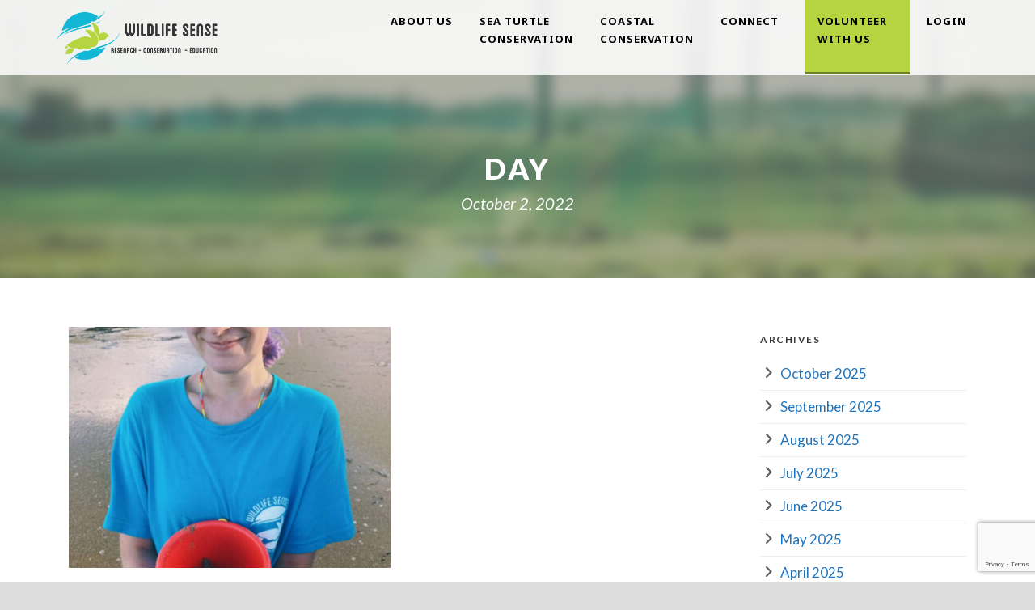

--- FILE ---
content_type: text/html; charset=UTF-8
request_url: https://wildlifesense.com/en/2022/10/02/
body_size: 16166
content:
<!DOCTYPE html>
<!--[if IE 7]><html class="ie ie7 ltie8 ltie9" lang="en-US"><![endif]-->
<!--[if IE 8]><html class="ie ie8 ltie9" lang="en-US"><![endif]-->
<!--[if !(IE 7) | !(IE 8)  ]><!-->
<html lang="en-US">
<!--<![endif]-->

<head>
	<meta charset="UTF-8" />
	<meta name="viewport" content="initial-scale=1.0" />	
		
	<link rel="pingback" href="https://wildlifesense.com/en/xmlrpc.php" />
	<meta name='robots' content='noindex, follow' />

	<!-- This site is optimized with the Yoast SEO plugin v26.5 - https://yoast.com/wordpress/plugins/seo/ -->
	<title>October 2, 2022 - Wildlife Sense</title>
	<meta property="og:locale" content="en_US" />
	<meta property="og:type" content="website" />
	<meta property="og:title" content="October 2, 2022 - Wildlife Sense" />
	<meta property="og:url" content="https://wildlifesense.com/en/2022/10/02/" />
	<meta property="og:site_name" content="Wildlife Sense" />
	<meta name="twitter:card" content="summary_large_image" />
	<script type="application/ld+json" class="yoast-schema-graph">{"@context":"https://schema.org","@graph":[{"@type":"CollectionPage","@id":"https://wildlifesense.com/en/2022/10/02/","url":"https://wildlifesense.com/en/2022/10/02/","name":"October 2, 2022 - Wildlife Sense","isPartOf":{"@id":"https://wildlifesense.com/en/#website"},"primaryImageOfPage":{"@id":"https://wildlifesense.com/en/2022/10/02/#primaryimage"},"image":{"@id":"https://wildlifesense.com/en/2022/10/02/#primaryimage"},"thumbnailUrl":"https://wildlifesense.com/en/wp-content/uploads/2022-10-02-Lixouri-News3.jpg","breadcrumb":{"@id":"https://wildlifesense.com/en/2022/10/02/#breadcrumb"},"inLanguage":"en-US"},{"@type":"ImageObject","inLanguage":"en-US","@id":"https://wildlifesense.com/en/2022/10/02/#primaryimage","url":"https://wildlifesense.com/en/wp-content/uploads/2022-10-02-Lixouri-News3.jpg","contentUrl":"https://wildlifesense.com/en/wp-content/uploads/2022-10-02-Lixouri-News3.jpg","width":1200,"height":1428,"caption":"2022-10-02 Lixouri News 3"},{"@type":"BreadcrumbList","@id":"https://wildlifesense.com/en/2022/10/02/#breadcrumb","itemListElement":[{"@type":"ListItem","position":1,"name":"Home","item":"https://wildlifesense.com/en/"},{"@type":"ListItem","position":2,"name":"Archives for October 2, 2022"}]},{"@type":"WebSite","@id":"https://wildlifesense.com/en/#website","url":"https://wildlifesense.com/en/","name":"Wildlife Sense","description":"","publisher":{"@id":"https://wildlifesense.com/en/#organization"},"potentialAction":[{"@type":"SearchAction","target":{"@type":"EntryPoint","urlTemplate":"https://wildlifesense.com/en/?s={search_term_string}"},"query-input":{"@type":"PropertyValueSpecification","valueRequired":true,"valueName":"search_term_string"}}],"inLanguage":"en-US"},{"@type":"Organization","@id":"https://wildlifesense.com/en/#organization","name":"Wildlife Sense","url":"https://wildlifesense.com/en/","logo":{"@type":"ImageObject","inLanguage":"en-US","@id":"https://wildlifesense.com/en/#/schema/logo/image/","url":"https://wildlifesense.com/en/wp-content/uploads/wildlife-sense-logo-horisontal-retina.png","contentUrl":"https://wildlifesense.com/en/wp-content/uploads/wildlife-sense-logo-horisontal-retina.png","width":751,"height":250,"caption":"Wildlife Sense"},"image":{"@id":"https://wildlifesense.com/en/#/schema/logo/image/"},"sameAs":["https://www.facebook.com/WildlifeSense","https://www.instagram.com/wildlifesense/","https://www.tiktok.com/@wildlifesense"]}]}</script>
	<!-- / Yoast SEO plugin. -->


<link rel='dns-prefetch' href='//fonts.googleapis.com' />
<link rel='dns-prefetch' href='//use.fontawesome.com' />
<link rel="alternate" type="application/rss+xml" title="Wildlife Sense &raquo; Feed" href="https://wildlifesense.com/en/feed/" />
<link rel="alternate" type="application/rss+xml" title="Wildlife Sense &raquo; Comments Feed" href="https://wildlifesense.com/en/comments/feed/" />
<style id='wp-img-auto-sizes-contain-inline-css' type='text/css'>
img:is([sizes=auto i],[sizes^="auto," i]){contain-intrinsic-size:3000px 1500px}
/*# sourceURL=wp-img-auto-sizes-contain-inline-css */
</style>

<style id='wp-emoji-styles-inline-css' type='text/css'>

	img.wp-smiley, img.emoji {
		display: inline !important;
		border: none !important;
		box-shadow: none !important;
		height: 1em !important;
		width: 1em !important;
		margin: 0 0.07em !important;
		vertical-align: -0.1em !important;
		background: none !important;
		padding: 0 !important;
	}
/*# sourceURL=wp-emoji-styles-inline-css */
</style>
<link rel='stylesheet' id='wp-block-library-css' href='https://wildlifesense.com/en/wp-includes/css/dist/block-library/style.min.css?ver=6.9' type='text/css' media='all' />
<style id='wp-block-heading-inline-css' type='text/css'>
h1:where(.wp-block-heading).has-background,h2:where(.wp-block-heading).has-background,h3:where(.wp-block-heading).has-background,h4:where(.wp-block-heading).has-background,h5:where(.wp-block-heading).has-background,h6:where(.wp-block-heading).has-background{padding:1.25em 2.375em}h1.has-text-align-left[style*=writing-mode]:where([style*=vertical-lr]),h1.has-text-align-right[style*=writing-mode]:where([style*=vertical-rl]),h2.has-text-align-left[style*=writing-mode]:where([style*=vertical-lr]),h2.has-text-align-right[style*=writing-mode]:where([style*=vertical-rl]),h3.has-text-align-left[style*=writing-mode]:where([style*=vertical-lr]),h3.has-text-align-right[style*=writing-mode]:where([style*=vertical-rl]),h4.has-text-align-left[style*=writing-mode]:where([style*=vertical-lr]),h4.has-text-align-right[style*=writing-mode]:where([style*=vertical-rl]),h5.has-text-align-left[style*=writing-mode]:where([style*=vertical-lr]),h5.has-text-align-right[style*=writing-mode]:where([style*=vertical-rl]),h6.has-text-align-left[style*=writing-mode]:where([style*=vertical-lr]),h6.has-text-align-right[style*=writing-mode]:where([style*=vertical-rl]){rotate:180deg}
/*# sourceURL=https://wildlifesense.com/en/wp-includes/blocks/heading/style.min.css */
</style>
<style id='wp-block-paragraph-inline-css' type='text/css'>
.is-small-text{font-size:.875em}.is-regular-text{font-size:1em}.is-large-text{font-size:2.25em}.is-larger-text{font-size:3em}.has-drop-cap:not(:focus):first-letter{float:left;font-size:8.4em;font-style:normal;font-weight:100;line-height:.68;margin:.05em .1em 0 0;text-transform:uppercase}body.rtl .has-drop-cap:not(:focus):first-letter{float:none;margin-left:.1em}p.has-drop-cap.has-background{overflow:hidden}:root :where(p.has-background){padding:1.25em 2.375em}:where(p.has-text-color:not(.has-link-color)) a{color:inherit}p.has-text-align-left[style*="writing-mode:vertical-lr"],p.has-text-align-right[style*="writing-mode:vertical-rl"]{rotate:180deg}
/*# sourceURL=https://wildlifesense.com/en/wp-includes/blocks/paragraph/style.min.css */
</style>
<style id='global-styles-inline-css' type='text/css'>
:root{--wp--preset--aspect-ratio--square: 1;--wp--preset--aspect-ratio--4-3: 4/3;--wp--preset--aspect-ratio--3-4: 3/4;--wp--preset--aspect-ratio--3-2: 3/2;--wp--preset--aspect-ratio--2-3: 2/3;--wp--preset--aspect-ratio--16-9: 16/9;--wp--preset--aspect-ratio--9-16: 9/16;--wp--preset--color--black: #000000;--wp--preset--color--cyan-bluish-gray: #abb8c3;--wp--preset--color--white: #ffffff;--wp--preset--color--pale-pink: #f78da7;--wp--preset--color--vivid-red: #cf2e2e;--wp--preset--color--luminous-vivid-orange: #ff6900;--wp--preset--color--luminous-vivid-amber: #fcb900;--wp--preset--color--light-green-cyan: #7bdcb5;--wp--preset--color--vivid-green-cyan: #00d084;--wp--preset--color--pale-cyan-blue: #8ed1fc;--wp--preset--color--vivid-cyan-blue: #0693e3;--wp--preset--color--vivid-purple: #9b51e0;--wp--preset--gradient--vivid-cyan-blue-to-vivid-purple: linear-gradient(135deg,rgb(6,147,227) 0%,rgb(155,81,224) 100%);--wp--preset--gradient--light-green-cyan-to-vivid-green-cyan: linear-gradient(135deg,rgb(122,220,180) 0%,rgb(0,208,130) 100%);--wp--preset--gradient--luminous-vivid-amber-to-luminous-vivid-orange: linear-gradient(135deg,rgb(252,185,0) 0%,rgb(255,105,0) 100%);--wp--preset--gradient--luminous-vivid-orange-to-vivid-red: linear-gradient(135deg,rgb(255,105,0) 0%,rgb(207,46,46) 100%);--wp--preset--gradient--very-light-gray-to-cyan-bluish-gray: linear-gradient(135deg,rgb(238,238,238) 0%,rgb(169,184,195) 100%);--wp--preset--gradient--cool-to-warm-spectrum: linear-gradient(135deg,rgb(74,234,220) 0%,rgb(151,120,209) 20%,rgb(207,42,186) 40%,rgb(238,44,130) 60%,rgb(251,105,98) 80%,rgb(254,248,76) 100%);--wp--preset--gradient--blush-light-purple: linear-gradient(135deg,rgb(255,206,236) 0%,rgb(152,150,240) 100%);--wp--preset--gradient--blush-bordeaux: linear-gradient(135deg,rgb(254,205,165) 0%,rgb(254,45,45) 50%,rgb(107,0,62) 100%);--wp--preset--gradient--luminous-dusk: linear-gradient(135deg,rgb(255,203,112) 0%,rgb(199,81,192) 50%,rgb(65,88,208) 100%);--wp--preset--gradient--pale-ocean: linear-gradient(135deg,rgb(255,245,203) 0%,rgb(182,227,212) 50%,rgb(51,167,181) 100%);--wp--preset--gradient--electric-grass: linear-gradient(135deg,rgb(202,248,128) 0%,rgb(113,206,126) 100%);--wp--preset--gradient--midnight: linear-gradient(135deg,rgb(2,3,129) 0%,rgb(40,116,252) 100%);--wp--preset--font-size--small: 13px;--wp--preset--font-size--medium: 20px;--wp--preset--font-size--large: 36px;--wp--preset--font-size--x-large: 42px;--wp--preset--spacing--20: 0.44rem;--wp--preset--spacing--30: 0.67rem;--wp--preset--spacing--40: 1rem;--wp--preset--spacing--50: 1.5rem;--wp--preset--spacing--60: 2.25rem;--wp--preset--spacing--70: 3.38rem;--wp--preset--spacing--80: 5.06rem;--wp--preset--shadow--natural: 6px 6px 9px rgba(0, 0, 0, 0.2);--wp--preset--shadow--deep: 12px 12px 50px rgba(0, 0, 0, 0.4);--wp--preset--shadow--sharp: 6px 6px 0px rgba(0, 0, 0, 0.2);--wp--preset--shadow--outlined: 6px 6px 0px -3px rgb(255, 255, 255), 6px 6px rgb(0, 0, 0);--wp--preset--shadow--crisp: 6px 6px 0px rgb(0, 0, 0);}:where(.is-layout-flex){gap: 0.5em;}:where(.is-layout-grid){gap: 0.5em;}body .is-layout-flex{display: flex;}.is-layout-flex{flex-wrap: wrap;align-items: center;}.is-layout-flex > :is(*, div){margin: 0;}body .is-layout-grid{display: grid;}.is-layout-grid > :is(*, div){margin: 0;}:where(.wp-block-columns.is-layout-flex){gap: 2em;}:where(.wp-block-columns.is-layout-grid){gap: 2em;}:where(.wp-block-post-template.is-layout-flex){gap: 1.25em;}:where(.wp-block-post-template.is-layout-grid){gap: 1.25em;}.has-black-color{color: var(--wp--preset--color--black) !important;}.has-cyan-bluish-gray-color{color: var(--wp--preset--color--cyan-bluish-gray) !important;}.has-white-color{color: var(--wp--preset--color--white) !important;}.has-pale-pink-color{color: var(--wp--preset--color--pale-pink) !important;}.has-vivid-red-color{color: var(--wp--preset--color--vivid-red) !important;}.has-luminous-vivid-orange-color{color: var(--wp--preset--color--luminous-vivid-orange) !important;}.has-luminous-vivid-amber-color{color: var(--wp--preset--color--luminous-vivid-amber) !important;}.has-light-green-cyan-color{color: var(--wp--preset--color--light-green-cyan) !important;}.has-vivid-green-cyan-color{color: var(--wp--preset--color--vivid-green-cyan) !important;}.has-pale-cyan-blue-color{color: var(--wp--preset--color--pale-cyan-blue) !important;}.has-vivid-cyan-blue-color{color: var(--wp--preset--color--vivid-cyan-blue) !important;}.has-vivid-purple-color{color: var(--wp--preset--color--vivid-purple) !important;}.has-black-background-color{background-color: var(--wp--preset--color--black) !important;}.has-cyan-bluish-gray-background-color{background-color: var(--wp--preset--color--cyan-bluish-gray) !important;}.has-white-background-color{background-color: var(--wp--preset--color--white) !important;}.has-pale-pink-background-color{background-color: var(--wp--preset--color--pale-pink) !important;}.has-vivid-red-background-color{background-color: var(--wp--preset--color--vivid-red) !important;}.has-luminous-vivid-orange-background-color{background-color: var(--wp--preset--color--luminous-vivid-orange) !important;}.has-luminous-vivid-amber-background-color{background-color: var(--wp--preset--color--luminous-vivid-amber) !important;}.has-light-green-cyan-background-color{background-color: var(--wp--preset--color--light-green-cyan) !important;}.has-vivid-green-cyan-background-color{background-color: var(--wp--preset--color--vivid-green-cyan) !important;}.has-pale-cyan-blue-background-color{background-color: var(--wp--preset--color--pale-cyan-blue) !important;}.has-vivid-cyan-blue-background-color{background-color: var(--wp--preset--color--vivid-cyan-blue) !important;}.has-vivid-purple-background-color{background-color: var(--wp--preset--color--vivid-purple) !important;}.has-black-border-color{border-color: var(--wp--preset--color--black) !important;}.has-cyan-bluish-gray-border-color{border-color: var(--wp--preset--color--cyan-bluish-gray) !important;}.has-white-border-color{border-color: var(--wp--preset--color--white) !important;}.has-pale-pink-border-color{border-color: var(--wp--preset--color--pale-pink) !important;}.has-vivid-red-border-color{border-color: var(--wp--preset--color--vivid-red) !important;}.has-luminous-vivid-orange-border-color{border-color: var(--wp--preset--color--luminous-vivid-orange) !important;}.has-luminous-vivid-amber-border-color{border-color: var(--wp--preset--color--luminous-vivid-amber) !important;}.has-light-green-cyan-border-color{border-color: var(--wp--preset--color--light-green-cyan) !important;}.has-vivid-green-cyan-border-color{border-color: var(--wp--preset--color--vivid-green-cyan) !important;}.has-pale-cyan-blue-border-color{border-color: var(--wp--preset--color--pale-cyan-blue) !important;}.has-vivid-cyan-blue-border-color{border-color: var(--wp--preset--color--vivid-cyan-blue) !important;}.has-vivid-purple-border-color{border-color: var(--wp--preset--color--vivid-purple) !important;}.has-vivid-cyan-blue-to-vivid-purple-gradient-background{background: var(--wp--preset--gradient--vivid-cyan-blue-to-vivid-purple) !important;}.has-light-green-cyan-to-vivid-green-cyan-gradient-background{background: var(--wp--preset--gradient--light-green-cyan-to-vivid-green-cyan) !important;}.has-luminous-vivid-amber-to-luminous-vivid-orange-gradient-background{background: var(--wp--preset--gradient--luminous-vivid-amber-to-luminous-vivid-orange) !important;}.has-luminous-vivid-orange-to-vivid-red-gradient-background{background: var(--wp--preset--gradient--luminous-vivid-orange-to-vivid-red) !important;}.has-very-light-gray-to-cyan-bluish-gray-gradient-background{background: var(--wp--preset--gradient--very-light-gray-to-cyan-bluish-gray) !important;}.has-cool-to-warm-spectrum-gradient-background{background: var(--wp--preset--gradient--cool-to-warm-spectrum) !important;}.has-blush-light-purple-gradient-background{background: var(--wp--preset--gradient--blush-light-purple) !important;}.has-blush-bordeaux-gradient-background{background: var(--wp--preset--gradient--blush-bordeaux) !important;}.has-luminous-dusk-gradient-background{background: var(--wp--preset--gradient--luminous-dusk) !important;}.has-pale-ocean-gradient-background{background: var(--wp--preset--gradient--pale-ocean) !important;}.has-electric-grass-gradient-background{background: var(--wp--preset--gradient--electric-grass) !important;}.has-midnight-gradient-background{background: var(--wp--preset--gradient--midnight) !important;}.has-small-font-size{font-size: var(--wp--preset--font-size--small) !important;}.has-medium-font-size{font-size: var(--wp--preset--font-size--medium) !important;}.has-large-font-size{font-size: var(--wp--preset--font-size--large) !important;}.has-x-large-font-size{font-size: var(--wp--preset--font-size--x-large) !important;}
/*# sourceURL=global-styles-inline-css */
</style>

<style id='classic-theme-styles-inline-css' type='text/css'>
/*! This file is auto-generated */
.wp-block-button__link{color:#fff;background-color:#32373c;border-radius:9999px;box-shadow:none;text-decoration:none;padding:calc(.667em + 2px) calc(1.333em + 2px);font-size:1.125em}.wp-block-file__button{background:#32373c;color:#fff;text-decoration:none}
/*# sourceURL=/wp-includes/css/classic-themes.min.css */
</style>
<link rel='stylesheet' id='me-spr-block-styles-css' href='https://wildlifesense.com/en/wp-content/plugins/simple-post-redirect//css/block-styles.min.css?ver=6.9' type='text/css' media='all' />
<style id='font-awesome-svg-styles-default-inline-css' type='text/css'>
.svg-inline--fa {
  display: inline-block;
  height: 1em;
  overflow: visible;
  vertical-align: -.125em;
}
/*# sourceURL=font-awesome-svg-styles-default-inline-css */
</style>
<link rel='stylesheet' id='font-awesome-svg-styles-css' href='https://wildlifesense.com/en/wp-content/uploads/font-awesome/v6.2.1/css/svg-with-js.css' type='text/css' media='all' />
<style id='font-awesome-svg-styles-inline-css' type='text/css'>
   .wp-block-font-awesome-icon svg::before,
   .wp-rich-text-font-awesome-icon svg::before {content: unset;}
/*# sourceURL=font-awesome-svg-styles-inline-css */
</style>
<link rel='stylesheet' id='contact-form-7-css' href='https://wildlifesense.com/en/wp-content/plugins/contact-form-7/includes/css/styles.css?ver=6.1.4' type='text/css' media='all' />
<link rel='stylesheet' id='mfcf7_zl_button_style-css' href='https://wildlifesense.com/en/wp-content/plugins/multiline-files-for-contact-form-7/css/style.css?12&#038;ver=6.9' type='text/css' media='all' />
<link rel='stylesheet' id='style-css' href='https://wildlifesense.com/en/wp-content/themes/greennature/style.css?ver=6.9' type='text/css' media='all' />
<link rel='stylesheet' id='Lato-google-font-css' href='https://fonts.googleapis.com/css?family=Lato%3A100%2C100italic%2C300%2C300italic%2Cregular%2Citalic%2C700%2C700italic%2C900%2C900italic&#038;subset=latin&#038;ver=6.9' type='text/css' media='all' />
<link rel='stylesheet' id='Noto-Sans-google-font-css' href='https://fonts.googleapis.com/css?family=Noto+Sans%3Aregular%2Citalic%2C700%2C700italic&#038;subset=greek%2Ccyrillic-ext%2Ccyrillic%2Clatin%2Clatin-ext%2Cvietnamese%2Cgreek-ext&#038;ver=6.9' type='text/css' media='all' />
<link rel='stylesheet' id='Merriweather-google-font-css' href='https://fonts.googleapis.com/css?family=Merriweather%3A300%2C300italic%2Cregular%2Citalic%2C700%2C700italic%2C900%2C900italic&#038;subset=latin%2Clatin-ext&#038;ver=6.9' type='text/css' media='all' />
<link rel='stylesheet' id='Mystery-Quest-google-font-css' href='https://fonts.googleapis.com/css?family=Mystery+Quest%3Aregular&#038;subset=latin%2Clatin-ext&#038;ver=6.9' type='text/css' media='all' />
<link rel='stylesheet' id='superfish-css' href='https://wildlifesense.com/en/wp-content/themes/greennature/plugins/superfish/css/superfish.css?ver=6.9' type='text/css' media='all' />
<link rel='stylesheet' id='dlmenu-css' href='https://wildlifesense.com/en/wp-content/themes/greennature/plugins/dl-menu/component.css?ver=6.9' type='text/css' media='all' />
<link rel='stylesheet' id='font-awesome-css' href='https://wildlifesense.com/en/wp-content/themes/greennature/plugins/font-awesome-new/css/font-awesome.min.css?ver=6.9' type='text/css' media='all' />
<link rel='stylesheet' id='elegant-font-css' href='https://wildlifesense.com/en/wp-content/themes/greennature/plugins/elegant-font/style.css?ver=6.9' type='text/css' media='all' />
<link rel='stylesheet' id='jquery-fancybox-css' href='https://wildlifesense.com/en/wp-content/themes/greennature/plugins/fancybox/jquery.fancybox.css?ver=6.9' type='text/css' media='all' />
<link rel='stylesheet' id='greennature-flexslider-css' href='https://wildlifesense.com/en/wp-content/themes/greennature/plugins/flexslider/flexslider.css?ver=6.9' type='text/css' media='all' />
<link rel='stylesheet' id='style-responsive-css' href='https://wildlifesense.com/en/wp-content/themes/greennature/stylesheet/style-responsive.css?ver=6.9' type='text/css' media='all' />
<link rel='stylesheet' id='style-custom-css' href='https://wildlifesense.com/en/wp-content/themes/greennature/stylesheet/style-custom.css?ver=6.9' type='text/css' media='all' />
<link rel='stylesheet' id='font-awesome-official-css' href='https://use.fontawesome.com/releases/v6.2.1/css/all.css' type='text/css' media='all' integrity="sha384-twcuYPV86B3vvpwNhWJuaLdUSLF9+ttgM2A6M870UYXrOsxKfER2MKox5cirApyA" crossorigin="anonymous" />
<link rel='stylesheet' id='dflip-style-css' href='https://wildlifesense.com/en/wp-content/plugins/3d-flipbook-dflip-lite/assets/css/dflip.min.css?ver=2.4.20' type='text/css' media='all' />
<link rel='stylesheet' id='newsletter-css' href='https://wildlifesense.com/en/wp-content/plugins/newsletter/style.css?ver=9.1.0' type='text/css' media='all' />
<link rel='stylesheet' id='font-awesome-official-v4shim-css' href='https://use.fontawesome.com/releases/v6.2.1/css/v4-shims.css' type='text/css' media='all' integrity="sha384-RreHPODFsMyzCpG+dKnwxOSjmjkuPWWdYP8sLpBRoSd8qPNJwaxKGUdxhQOKwUc7" crossorigin="anonymous" />
<script type="text/javascript" src="https://wildlifesense.com/en/wp-includes/js/jquery/jquery.min.js?ver=3.7.1" id="jquery-core-js"></script>
<script type="text/javascript" src="https://wildlifesense.com/en/wp-includes/js/jquery/jquery-migrate.min.js?ver=3.4.1" id="jquery-migrate-js"></script>
<script type="text/javascript" src="https://wildlifesense.com/en/wp-content/plugins/multiline-files-for-contact-form-7/js/zl-multine-files.js?ver=6.9" id="mfcf7_zl_multiline_files_script-js"></script>
<link rel="https://api.w.org/" href="https://wildlifesense.com/en/wp-json/" /><link rel="EditURI" type="application/rsd+xml" title="RSD" href="https://wildlifesense.com/en/xmlrpc.php?rsd" />
<meta name="generator" content="WordPress 6.9" />
 <style> #h5vpQuickPlayer { width: 100%; max-width: 100%; margin: 0 auto; } </style> <!-- load the script for older ie version -->
<!--[if lt IE 9]>
<script src="https://wildlifesense.com/en/wp-content/themes/greennature/javascript/html5.js" type="text/javascript"></script>
<script src="https://wildlifesense.com/en/wp-content/themes/greennature/plugins/easy-pie-chart/excanvas.js" type="text/javascript"></script>
<![endif]-->
<style type="text/css">.recentcomments a{display:inline !important;padding:0 !important;margin:0 !important;}</style><link rel="icon" href="https://wildlifesense.com/en/wp-content/uploads/wildlife_sense_favicon-150x150.png" sizes="32x32" />
<link rel="icon" href="https://wildlifesense.com/en/wp-content/uploads/wildlife_sense_favicon-300x300.png" sizes="192x192" />
<link rel="apple-touch-icon" href="https://wildlifesense.com/en/wp-content/uploads/wildlife_sense_favicon-300x300.png" />
<meta name="msapplication-TileImage" content="https://wildlifesense.com/en/wp-content/uploads/wildlife_sense_favicon-300x300.png" />
		<style type="text/css" id="wp-custom-css">
			.greennature-logo-inner {
  max-width: 200px;
}

.greennature-logo {
  margin-top: 13px;
	margin-bottom: 13px;
}

.greennature-page-title-wrapper .greennature-page-title {
  font-size: 36px;
}

.login_item {
	padding-left: 1em;
	padding-right: 1em;
}

@media only screen and (max-width: 600px) {
	
	.greennature-item-title-wrapper.greennature-extra-large .greennature-item-title {
  font-size: 32px;
	}
	
 .greennature-action-ads-item {
  padding: 30px 30px 20px;
		}
	
	.greennature-item {
  margin: 0px -40px 20px;
}
	.greennature-content-item {
	margin: 0px -15px 20px;	
	}
	
.footer-container {
  margin-right: 35px;
  margin-left: 35px;
	}
	
	.greennature-blog-title, .greennature-blog-info, .greennature-blog-content p, .greennature-blog-content h2,
	.greennature-blog-content h3,
	.greennature-blog-content h4, .greennature-social-share,
	.greennature-comments-area,
	.greennature-blog-grid-content, .flexslider 
 {
  margin-right: 20px;
  margin-left: 20px;
	}
	
		.greennature-icon-with-list-item
 {
  margin-right: -15px;
  margin-left: -15px;
	}
	
	.widget.greennature-widget {
		  margin-right: -15px;
  margin-left: -15px;
	}
	
	.greennature-blog-full .greennature-blog-date-wrapper {
		display: none;
	}
	
}


.btn-group span {
  background-color: #11b7d5;
  color: white; /* White text */
  cursor: pointer; /* Pointer/hand icon */
  float: left; /* Float the buttons side by side */
}

/* Clear floats (clearfix hack) */
.btn-group:after {
  content: "";
  clear: both;
  display: table;
}

/* Add a background color on hover */
.btn-group button:hover {
  background-color: #3e8e41;
}

.greennature-testimonial-item.round-style .testimonial-author-image {
  width: 90px;
  height: 90px;
  bottom: -50px;
  border-radius: 50px;
}

.blog-info {
	display: none;
}

.copyright-right {
	font-size: 14px;
}

p.comment-form-cookies-consent { clear: both; transform: translateY(10px); }

.comment-respond .comment-form-head > input:first-child {
  width: 46%;
}

.comment-respond .comment-form-head > input {
  width: 45%;
}

.wpcf7 input[type="tel"] {
  height: 16px;
  padding: 19px 19px;
  width: 100%;
  font-size: 13px;
}

input[type="tel"] {
  color: #797979;
	background-color: #f5f5f5;
	border: 0px;
outline: none;
padding: 6px;
max-width: 100%;
}

@media screen and (min-width: 800px) {
.volunteer-button-overlay {
	border-color: #6e8027;
	background-color: #b6d440;
width: 100px;
display: block;
position: absolute;
top: -15px;
bottom: 0px;
border-bottom-width: 3px;
border-bottom-style: solid;
padding: 15px 15px 16px 15px !important;
margin-right: 20px;
	margin-bottom: -20px;
}
	
.greennature-parallax-wrapper {
		background-size: cover;
	} 
}

.greennature-main-menu > li:hover > a, .greennature-main-menu > li.current-menu-item > a, .greennature-main-menu > li.current-menu-ancestor > a, 
{
	padding-top: 15px !important;
}

.greennature-skill-item-wrapper .greennature-skill-item-caption {
  line-height: 150%;
}		</style>
		</head>

<body class="archive date wp-theme-greennature">
<div class="body-wrapper  float-menu" data-home="https://wildlifesense.com/en/" >
		<header class="greennature-header-wrapper header-style-5-wrapper greennature-header-no-top-bar">
		<!-- top navigation -->
				<div id="greennature-header-substitute" ></div>
		<div class="greennature-header-inner header-inner-header-style-5">
			<div class="greennature-header-container container">
				<div class="greennature-header-inner-overlay"></div>
				<!-- logo -->
<div class="greennature-logo">
	<div class="greennature-logo-inner">
		<a href="https://wildlifesense.com/en/" >
			<img src="https://wildlifesense.com/en/wp-content/uploads/wildlife-sense-logo-horisontal-retina.png" alt="Wildlife Sense horisontal logo" width="751" height="250" />		</a>
	</div>
	<div class="greennature-responsive-navigation dl-menuwrapper" id="greennature-responsive-navigation" ><button class="dl-trigger">Open Menu</button><ul id="menu-main-menu" class="dl-menu greennature-main-mobile-menu"><li id="menu-item-7318" class="menu-item menu-item-type-custom menu-item-object-custom menu-item-has-children menu-item-7318"><a href="#">About Us</a>
<ul class="dl-submenu">
	<li id="menu-item-7326" class="menu-item menu-item-type-post_type menu-item-object-page menu-item-7326"><a href="https://wildlifesense.com/en/our-mission/">Our Mission</a></li>
	<li id="menu-item-7319" class="menu-item menu-item-type-post_type menu-item-object-page menu-item-7319"><a href="https://wildlifesense.com/en/meet-the-team/">Meet The Team</a></li>
	<li id="menu-item-7320" class="menu-item menu-item-type-post_type menu-item-object-page menu-item-7320"><a href="https://wildlifesense.com/en/kefalonia-island/">Kefalonia Island</a></li>
</ul>
</li>
<li id="menu-item-7853" class="menu-item menu-item-type-custom menu-item-object-custom menu-item-has-children menu-item-7853"><a href="#">Sea Turtle<br/> Conservation</a>
<ul class="dl-submenu">
	<li id="menu-item-6918" class="menu-item menu-item-type-post_type menu-item-object-page menu-item-6918"><a href="https://wildlifesense.com/en/sea-turtle-conservation/sea-turtle-ecology/">Sea Turtle Ecology</a></li>
	<li id="menu-item-6916" class="menu-item menu-item-type-post_type menu-item-object-page menu-item-6916"><a href="https://wildlifesense.com/en/sea-turtle-conservation/volunteer-information/">Volunteer Information</a></li>
	<li id="menu-item-6917" class="menu-item menu-item-type-post_type menu-item-object-page menu-item-6917"><a href="https://wildlifesense.com/en/sea-turtle-conservation/travel-information/">Travel Information</a></li>
	<li id="menu-item-6919" class="menu-item menu-item-type-post_type menu-item-object-page menu-item-6919"><a href="https://wildlifesense.com/en/sea-turtle-conservation/faq/">FAQ</a></li>
	<li id="menu-item-7059" class="menu-item menu-item-type-post_type menu-item-object-page menu-item-7059"><a href="https://wildlifesense.com/en/sea-turtle-conservation/testimonials-yearbooks/">Testimonials &#038; Yearbooks</a></li>
</ul>
</li>
<li id="menu-item-7854" class="menu-item menu-item-type-custom menu-item-object-custom menu-item-has-children menu-item-7854"><a href="#">Coastal<br/>Conservation</a>
<ul class="dl-submenu">
	<li id="menu-item-6924" class="menu-item menu-item-type-post_type menu-item-object-page menu-item-6924"><a href="https://wildlifesense.com/en/coastal-conservation/coastal-ecology/">Coastal Ecology</a></li>
	<li id="menu-item-7198" class="menu-item menu-item-type-post_type menu-item-object-page menu-item-7198"><a href="https://wildlifesense.com/en/coastal-conservation/volunteer-information/">Volunteer Information</a></li>
	<li id="menu-item-7051" class="menu-item menu-item-type-post_type menu-item-object-page menu-item-7051"><a href="https://wildlifesense.com/en/coastal-conservation/travel-information/">Travel Information</a></li>
	<li id="menu-item-6931" class="menu-item menu-item-type-post_type menu-item-object-page menu-item-6931"><a href="https://wildlifesense.com/en/coastal-conservation/faq/">FAQ</a></li>
	<li id="menu-item-7147" class="menu-item menu-item-type-post_type menu-item-object-page menu-item-7147"><a href="https://wildlifesense.com/en/coastal-conservation/testimonials-yearbooks/">Testimonials &#038; Yearbooks</a></li>
</ul>
</li>
<li id="menu-item-7367" class="menu-item menu-item-type-custom menu-item-object-custom menu-item-has-children menu-item-7367"><a href="#">Connect</a>
<ul class="dl-submenu">
	<li id="menu-item-6024" class="menu-item menu-item-type-post_type menu-item-object-page menu-item-6024"><a href="https://wildlifesense.com/en/contact-us/">Contact Us</a></li>
	<li id="menu-item-6025" class="menu-item menu-item-type-post_type menu-item-object-page menu-item-6025"><a href="https://wildlifesense.com/en/news/">News</a></li>
	<li id="menu-item-7759" class="menu-item menu-item-type-post_type menu-item-object-page menu-item-7759"><a href="https://wildlifesense.com/en/publications/">Publications</a></li>
	<li id="menu-item-7751" class="menu-item menu-item-type-post_type menu-item-object-page menu-item-7751"><a href="https://wildlifesense.com/en/how-can-you-help/">How Can You Help</a></li>
	<li id="menu-item-7752" class="menu-item menu-item-type-post_type menu-item-object-page menu-item-7752"><a href="https://wildlifesense.com/en/report-an-injured-or-dead-sea-turtle/">Report an Injured or Dead Sea Turtle</a></li>
</ul>
</li>
<li id="menu-item-7797" class="volunteer-button-overlay menu-item menu-item-type-custom menu-item-object-custom menu-item-has-children menu-item-7797"><a href="#">Volunteer With Us</a>
<ul class="dl-submenu">
	<li id="menu-item-9389" class="menu-item menu-item-type-custom menu-item-object-custom menu-item-9389"><a href="http://wildlifesense.com/volunteer/inquire/WSK26/">Join our 2026 Sea Turtle Conservation Programme</a></li>
	<li id="menu-item-9390" class="menu-item menu-item-type-custom menu-item-object-custom menu-item-9390"><a href="https://wildlifesense.com/volunteer/inquire/CCK26/">Join our 2026 Coastal Conservation Programme</a></li>
</ul>
</li>
<li id="menu-item-8281" class="login_item menu-item menu-item-type-custom menu-item-object-custom menu-item-8281"><a href="/accounts/login/">Login</a></li>
</ul></div></div>

				<!-- navigation -->
				<div class="greennature-navigation-wrapper"><nav class="greennature-navigation" id="greennature-main-navigation" ><ul id="menu-main-menu-1" class="sf-menu greennature-main-menu"><li  class="menu-item menu-item-type-custom menu-item-object-custom menu-item-has-children menu-item-7318menu-item menu-item-type-custom menu-item-object-custom menu-item-has-children menu-item-7318 greennature-normal-menu"><a href="#" class="sf-with-ul-pre">About Us</a>
<ul class="sub-menu">
	<li  class="menu-item menu-item-type-post_type menu-item-object-page menu-item-7326"><a href="https://wildlifesense.com/en/our-mission/">Our Mission</a></li>
	<li  class="menu-item menu-item-type-post_type menu-item-object-page menu-item-7319"><a href="https://wildlifesense.com/en/meet-the-team/">Meet The Team</a></li>
	<li  class="menu-item menu-item-type-post_type menu-item-object-page menu-item-7320"><a href="https://wildlifesense.com/en/kefalonia-island/">Kefalonia Island</a></li>
</ul>
</li>
<li  class="menu-item menu-item-type-custom menu-item-object-custom menu-item-has-children menu-item-7853menu-item menu-item-type-custom menu-item-object-custom menu-item-has-children menu-item-7853 greennature-normal-menu"><a href="#" class="sf-with-ul-pre">Sea Turtle<br/> Conservation</a>
<ul class="sub-menu">
	<li  class="menu-item menu-item-type-post_type menu-item-object-page menu-item-6918"><a href="https://wildlifesense.com/en/sea-turtle-conservation/sea-turtle-ecology/">Sea Turtle Ecology</a></li>
	<li  class="menu-item menu-item-type-post_type menu-item-object-page menu-item-6916"><a href="https://wildlifesense.com/en/sea-turtle-conservation/volunteer-information/">Volunteer Information</a></li>
	<li  class="menu-item menu-item-type-post_type menu-item-object-page menu-item-6917"><a href="https://wildlifesense.com/en/sea-turtle-conservation/travel-information/">Travel Information</a></li>
	<li  class="menu-item menu-item-type-post_type menu-item-object-page menu-item-6919"><a href="https://wildlifesense.com/en/sea-turtle-conservation/faq/">FAQ</a></li>
	<li  class="menu-item menu-item-type-post_type menu-item-object-page menu-item-7059"><a href="https://wildlifesense.com/en/sea-turtle-conservation/testimonials-yearbooks/">Testimonials &#038; Yearbooks</a></li>
</ul>
</li>
<li  class="menu-item menu-item-type-custom menu-item-object-custom menu-item-has-children menu-item-7854menu-item menu-item-type-custom menu-item-object-custom menu-item-has-children menu-item-7854 greennature-normal-menu"><a href="#" class="sf-with-ul-pre">Coastal<br/>Conservation</a>
<ul class="sub-menu">
	<li  class="menu-item menu-item-type-post_type menu-item-object-page menu-item-6924"><a href="https://wildlifesense.com/en/coastal-conservation/coastal-ecology/">Coastal Ecology</a></li>
	<li  class="menu-item menu-item-type-post_type menu-item-object-page menu-item-7198"><a href="https://wildlifesense.com/en/coastal-conservation/volunteer-information/">Volunteer Information</a></li>
	<li  class="menu-item menu-item-type-post_type menu-item-object-page menu-item-7051"><a href="https://wildlifesense.com/en/coastal-conservation/travel-information/">Travel Information</a></li>
	<li  class="menu-item menu-item-type-post_type menu-item-object-page menu-item-6931"><a href="https://wildlifesense.com/en/coastal-conservation/faq/">FAQ</a></li>
	<li  class="menu-item menu-item-type-post_type menu-item-object-page menu-item-7147"><a href="https://wildlifesense.com/en/coastal-conservation/testimonials-yearbooks/">Testimonials &#038; Yearbooks</a></li>
</ul>
</li>
<li  class="menu-item menu-item-type-custom menu-item-object-custom menu-item-has-children menu-item-7367menu-item menu-item-type-custom menu-item-object-custom menu-item-has-children menu-item-7367 greennature-normal-menu"><a href="#" class="sf-with-ul-pre">Connect</a>
<ul class="sub-menu">
	<li  class="menu-item menu-item-type-post_type menu-item-object-page menu-item-6024"><a href="https://wildlifesense.com/en/contact-us/">Contact Us</a></li>
	<li  class="menu-item menu-item-type-post_type menu-item-object-page menu-item-6025"><a href="https://wildlifesense.com/en/news/">News</a></li>
	<li  class="menu-item menu-item-type-post_type menu-item-object-page menu-item-7759"><a href="https://wildlifesense.com/en/publications/">Publications</a></li>
	<li  class="menu-item menu-item-type-post_type menu-item-object-page menu-item-7751"><a href="https://wildlifesense.com/en/how-can-you-help/">How Can You Help</a></li>
	<li  class="menu-item menu-item-type-post_type menu-item-object-page menu-item-7752"><a href="https://wildlifesense.com/en/report-an-injured-or-dead-sea-turtle/">Report an Injured or Dead Sea Turtle</a></li>
</ul>
</li>
<li  class="volunteer-button-overlay menu-item menu-item-type-custom menu-item-object-custom menu-item-has-children menu-item-7797volunteer-button-overlay menu-item menu-item-type-custom menu-item-object-custom menu-item-has-children menu-item-7797 greennature-normal-menu"><a href="#" class="sf-with-ul-pre">Volunteer With Us</a>
<ul class="sub-menu">
	<li  class="menu-item menu-item-type-custom menu-item-object-custom menu-item-9389"><a href="http://wildlifesense.com/volunteer/inquire/WSK26/">Join our 2026 Sea Turtle Conservation Programme</a></li>
	<li  class="menu-item menu-item-type-custom menu-item-object-custom menu-item-9390"><a href="https://wildlifesense.com/volunteer/inquire/CCK26/">Join our 2026 Coastal Conservation Programme</a></li>
</ul>
</li>
<li  class="login_item menu-item menu-item-type-custom menu-item-object-custom menu-item-8281login_item menu-item menu-item-type-custom menu-item-object-custom menu-item-8281 greennature-normal-menu"><a title="  Login  " href="/accounts/login/">Login</a></li>
</ul></nav><div class="greennature-navigation-gimmick" id="greennature-navigation-gimmick"></div><div class="clear"></div></div>
				<div class="clear"></div>
			</div>
		</div>
	</header>
				<div class="greennature-page-title-wrapper header-style-5-title-wrapper"  >
			<div class="greennature-page-title-overlay"></div>
			<div class="greennature-page-title-container container" >
				<span class="greennature-page-title">Day</span>
								<h1 class="greennature-page-caption">October 2, 2022</h1>
							</div>	
		</div>		
		<!-- is search -->	<div class="content-wrapper"><div class="greennature-content">

		<div class="with-sidebar-wrapper">
		<div class="with-sidebar-container container">
			<div class="with-sidebar-left nine columns">
				<div class="with-sidebar-content twelve greennature-item-start-content columns">
					<div class="blog-item-holder"><div class="greennature-isotope" data-type="blog" data-layout="fitRows" ><div class="clear"></div><div class="six columns"><div class="greennature-item greennature-blog-grid greennature-skin-box"><div class="greennature-ux greennature-blog-grid-ux">
<article id="post-7424" class="post-7424 post type-post status-publish format-standard has-post-thumbnail hentry category-news">
	<div class="greennature-standard-style">
				<div class="greennature-blog-thumbnail">
			<a href="https://wildlifesense.com/en/our-latest-news-october-2-2022/"> <img src="https://wildlifesense.com/en/wp-content/uploads/2022-10-02-Lixouri-News3-400x300.jpg" alt="2022-10-02 Lixouri News 3" width="400" height="300" /></a>		</div>
			
		<div class="greennature-blog-grid-content">
			<header class="post-header">
									<h3 class="greennature-blog-title"><a href="https://wildlifesense.com/en/our-latest-news-october-2-2022/">Our Latest News &#8211; October 2 2022</a></h3>
								
				<div class="greennature-blog-info"><div class="blog-info blog-date greennature-skin-info"><i class="fa fa-clock-o" ></i><a href="https://wildlifesense.com/en/2022/10/02/">02 Oct 2022</a></div><div class="blog-info blog-comment greennature-skin-info"><i class="fa fa-comment-o" ></i><a href="https://wildlifesense.com/en/our-latest-news-october-2-2022/#respond" >0 <span class="greennature-tail" >Comment</span></a></div><div class="clear"></div></div>	
				<div class="clear"></div>
			</header><!-- entry-header -->

			<div class="greennature-blog-content">Argostoli Field Station As we welcome a new month and say goodbye to September, we are beginning to see the end of... <div class="clear"></div><a href="https://wildlifesense.com/en/our-latest-news-october-2-2022/" class="excerpt-read-more">Read More</a></div>		</div>
	</div>
</article><!-- #post --></div></div></div><div class="clear"></div></div><div class="clear"></div></div>				</div>
				
				<div class="clear"></div>
			</div>
			
<div class="greennature-sidebar greennature-right-sidebar three columns">
	<div class="greennature-item-start-content sidebar-right-item" >
	<div id="archives-2" class="widget widget_archive greennature-item greennature-widget"><h3 class="greennature-widget-title">Archives</h3><div class="clear"></div>
			<ul>
					<li><a href='https://wildlifesense.com/en/2025/10/'>October 2025</a></li>
	<li><a href='https://wildlifesense.com/en/2025/09/'>September 2025</a></li>
	<li><a href='https://wildlifesense.com/en/2025/08/'>August 2025</a></li>
	<li><a href='https://wildlifesense.com/en/2025/07/'>July 2025</a></li>
	<li><a href='https://wildlifesense.com/en/2025/06/'>June 2025</a></li>
	<li><a href='https://wildlifesense.com/en/2025/05/'>May 2025</a></li>
	<li><a href='https://wildlifesense.com/en/2025/04/'>April 2025</a></li>
	<li><a href='https://wildlifesense.com/en/2024/10/'>October 2024</a></li>
	<li><a href='https://wildlifesense.com/en/2024/09/'>September 2024</a></li>
	<li><a href='https://wildlifesense.com/en/2024/08/'>August 2024</a></li>
	<li><a href='https://wildlifesense.com/en/2024/07/'>July 2024</a></li>
	<li><a href='https://wildlifesense.com/en/2024/06/'>June 2024</a></li>
	<li><a href='https://wildlifesense.com/en/2024/05/'>May 2024</a></li>
	<li><a href='https://wildlifesense.com/en/2023/10/'>October 2023</a></li>
	<li><a href='https://wildlifesense.com/en/2023/09/'>September 2023</a></li>
	<li><a href='https://wildlifesense.com/en/2023/08/'>August 2023</a></li>
	<li><a href='https://wildlifesense.com/en/2023/07/'>July 2023</a></li>
	<li><a href='https://wildlifesense.com/en/2023/06/'>June 2023</a></li>
	<li><a href='https://wildlifesense.com/en/2023/05/'>May 2023</a></li>
	<li><a href='https://wildlifesense.com/en/2022/11/'>November 2022</a></li>
	<li><a href='https://wildlifesense.com/en/2022/10/' aria-current="page">October 2022</a></li>
	<li><a href='https://wildlifesense.com/en/2022/09/'>September 2022</a></li>
	<li><a href='https://wildlifesense.com/en/2022/08/'>August 2022</a></li>
			</ul>

			</div><div id="calendar-2" class="widget widget_calendar greennature-item greennature-widget"><h3 class="greennature-widget-title">Calendar</h3><div class="clear"></div><div id="calendar_wrap" class="calendar_wrap"><table id="wp-calendar" class="wp-calendar-table">
	<caption>October 2022</caption>
	<thead>
	<tr>
		<th scope="col" aria-label="Monday">M</th>
		<th scope="col" aria-label="Tuesday">T</th>
		<th scope="col" aria-label="Wednesday">W</th>
		<th scope="col" aria-label="Thursday">T</th>
		<th scope="col" aria-label="Friday">F</th>
		<th scope="col" aria-label="Saturday">S</th>
		<th scope="col" aria-label="Sunday">S</th>
	</tr>
	</thead>
	<tbody>
	<tr>
		<td colspan="5" class="pad">&nbsp;</td><td>1</td><td><a href="https://wildlifesense.com/en/2022/10/02/" aria-label="Posts published on October 2, 2022">2</a></td>
	</tr>
	<tr>
		<td>3</td><td>4</td><td>5</td><td>6</td><td>7</td><td>8</td><td>9</td>
	</tr>
	<tr>
		<td><a href="https://wildlifesense.com/en/2022/10/10/" aria-label="Posts published on October 10, 2022">10</a></td><td>11</td><td>12</td><td>13</td><td>14</td><td>15</td><td>16</td>
	</tr>
	<tr>
		<td>17</td><td>18</td><td>19</td><td>20</td><td>21</td><td>22</td><td>23</td>
	</tr>
	<tr>
		<td><a href="https://wildlifesense.com/en/2022/10/24/" aria-label="Posts published on October 24, 2022">24</a></td><td>25</td><td>26</td><td>27</td><td>28</td><td>29</td><td>30</td>
	</tr>
	<tr>
		<td>31</td>
		<td class="pad" colspan="6">&nbsp;</td>
	</tr>
	</tbody>
	</table><nav aria-label="Previous and next months" class="wp-calendar-nav">
		<span class="wp-calendar-nav-prev"><a href="https://wildlifesense.com/en/2022/09/">&laquo; Sep</a></span>
		<span class="pad">&nbsp;</span>
		<span class="wp-calendar-nav-next"><a href="https://wildlifesense.com/en/2022/11/">Nov &raquo;</a></span>
	</nav></div></div>	</div>
</div>
			<div class="clear"></div>
		</div>				
	</div>				

</div><!-- greennature-content -->
		<div class="clear" ></div>
	</div><!-- content wrapper -->

		
	<footer class="footer-wrapper" >
				<div class="footer-container container">
										<div class="footer-column three columns" id="footer-widget-1" >
					<div id="text-5" class="widget widget_text greennature-item greennature-widget">			<div class="textwidget"><p><img src="https://wildlifesense.com/en/wp-content/uploads/wildlife-sense-logo-horisontal-white.png" style="width: 220px;" alt="Wildlife Sense logo" /></p>
<p>Wildlife Sense is a research and conservation organization based on the island of Kefalonia, Greece. Our mission is to protect threatened sea turtles and their natural habitats and offer a unique learning experience to volunteers who join our efforts.</p>
</div>
		</div>				</div>
										<div class="footer-column three columns" id="footer-widget-2" >
					<div id="text-10" class="widget widget_text greennature-item greennature-widget"><h3 class="greennature-widget-title">Collaborators</h3><div class="clear"></div>			<div class="textwidget"><p><a href="https://www.bio.auth.gr/en" target="_blank" rel="noopener"><img loading="lazy" decoding="async" class="alignnone wp-image-7626" src="https://wildlifesense.com/en/wp-content/uploads/Aristotle-University-of-Thessaloniki-logo-1.png" alt="Aristotle University of Thessaloniki logo" width="211" height="80" srcset="https://wildlifesense.com/en/wp-content/uploads/Aristotle-University-of-Thessaloniki-logo-1.png 500w, https://wildlifesense.com/en/wp-content/uploads/Aristotle-University-of-Thessaloniki-logo-1-300x114.png 300w, https://wildlifesense.com/en/wp-content/uploads/Aristotle-University-of-Thessaloniki-logo-1-150x57.png 150w" sizes="auto, (max-width: 211px) 100vw, 211px" /></a> <a href="https://www.mom.gr/" target="_blank" rel="noopener"><img loading="lazy" decoding="async" class="alignnone wp-image-7627" src="https://wildlifesense.com/en/wp-content/uploads/mom-logo.png" alt="Mom logo" width="128" height="35" srcset="https://wildlifesense.com/en/wp-content/uploads/mom-logo.png 478w, https://wildlifesense.com/en/wp-content/uploads/mom-logo-300x82.png 300w, https://wildlifesense.com/en/wp-content/uploads/mom-logo-150x41.png 150w" sizes="auto, (max-width: 128px) 100vw, 128px" /></a> <a href="https://www.mnhn.fr/en" target="_blank" rel="noopener"><img loading="lazy" decoding="async" class="alignnone wp-image-7632" src="https://wildlifesense.com/en/wp-content/uploads/Natural-History-Museum-Paris-Logo.png" alt="Natural History Museum Paris logo" width="69" height="80" srcset="https://wildlifesense.com/en/wp-content/uploads/Natural-History-Museum-Paris-Logo.png 276w, https://wildlifesense.com/en/wp-content/uploads/Natural-History-Museum-Paris-Logo-257x300.png 257w, https://wildlifesense.com/en/wp-content/uploads/Natural-History-Museum-Paris-Logo-129x150.png 129w" sizes="auto, (max-width: 69px) 100vw, 69px" /></a> <a href="http://octopusfoundation.org/en/" target="_blank" rel="noopener"><img loading="lazy" decoding="async" class="alignnone wp-image-7635 size-full" src="https://wildlifesense.com/en/wp-content/uploads/octapus-foundation-logo.png" alt="Octapus Foundation logo" width="500" height="161" srcset="https://wildlifesense.com/en/wp-content/uploads/octapus-foundation-logo.png 500w, https://wildlifesense.com/en/wp-content/uploads/octapus-foundation-logo-300x97.png 300w, https://wildlifesense.com/en/wp-content/uploads/octapus-foundation-logo-150x48.png 150w" sizes="auto, (max-width: 500px) 100vw, 500px" /></a> <a href="https://www.kosamare.org/" target="_blank" rel="noopener"><img loading="lazy" decoding="async" class="alignnone size-full wp-image-7631" src="https://wildlifesense.com/en/wp-content/uploads/kosa-mare-logo.png" alt="Kosa Mare logo" width="1102" height="162" /></a></p>
</div>
		</div>				</div>
										<div class="footer-column three columns" id="footer-widget-3" >
					<div id="gdlr-popular-post-widget-6" class="widget widget_gdlr-popular-post-widget greennature-item greennature-widget"><h3 class="greennature-widget-title">Recent News</h3><div class="clear"></div><div class="greennature-recent-post-widget"><div class="recent-post-widget"><div class="recent-post-widget-thumbnail"><a href="https://wildlifesense.com/en/our-latest-news-august-28-2023/" ><img src="https://wildlifesense.com/en/wp-content/uploads/2023-08-27-Skala-Field-Station4-2-150x150.jpeg" alt="" width="150" height="150" /></a></div><div class="recent-post-widget-content"><div class="recent-post-widget-title"><a href="https://wildlifesense.com/en/our-latest-news-august-28-2023/" >Our latest news – August 28, 2023</a></div><div class="recent-post-widget-info"><div class="blog-info blog-comment"><i class="fa fa-comment"></i><a href="https://wildlifesense.com/en/our-latest-news-august-28-2023/#comments">6 Comments</a></div></div></div><div class="clear"></div></div><div class="recent-post-widget"><div class="recent-post-widget-thumbnail"><a href="https://wildlifesense.com/en/our-latest-news-october-9-2024/" ><img src="https://wildlifesense.com/en/wp-content/uploads/2024-10-09-Skala-Field-Station-1-150x113.jpg" alt="" width="150" height="113" /></a></div><div class="recent-post-widget-content"><div class="recent-post-widget-title"><a href="https://wildlifesense.com/en/our-latest-news-october-9-2024/" >Our Latest News- October 9, 2024</a></div><div class="recent-post-widget-info"><div class="blog-info blog-comment"><i class="fa fa-comment"></i><a href="https://wildlifesense.com/en/our-latest-news-october-9-2024/#comments">2 Comments</a></div></div></div><div class="clear"></div></div><div class="recent-post-widget"><div class="recent-post-widget-thumbnail"><a href="https://wildlifesense.com/en/our-latest-news-october-21-2024/" ><img src="https://wildlifesense.com/en/wp-content/uploads/2024-10-21-Argostoli-Field-Station-2-150x113.jpeg" alt="" width="150" height="113" /></a></div><div class="recent-post-widget-content"><div class="recent-post-widget-title"><a href="https://wildlifesense.com/en/our-latest-news-october-21-2024/" >Our Latest News- October 21, 2024</a></div><div class="recent-post-widget-info"><div class="blog-info blog-comment"><i class="fa fa-comment"></i><a href="https://wildlifesense.com/en/our-latest-news-october-21-2024/#comments">2 Comments</a></div></div></div><div class="clear"></div></div><div class="recent-post-widget"><div class="recent-post-widget-thumbnail"><a href="https://wildlifesense.com/en/our-latest-news-august-15-2023/" ><img src="https://wildlifesense.com/en/wp-content/uploads/2023-08-15-Skala-Field-Station1-150x110.jpeg" alt="" width="150" height="110" /></a></div><div class="recent-post-widget-content"><div class="recent-post-widget-title"><a href="https://wildlifesense.com/en/our-latest-news-august-15-2023/" >Our latest news – August 15, 2023</a></div><div class="recent-post-widget-info"><div class="blog-info blog-comment"><i class="fa fa-comment"></i><a href="https://wildlifesense.com/en/our-latest-news-august-15-2023/#comments">2 Comments</a></div></div></div><div class="clear"></div></div><div class="clear"></div></div></div>				</div>
										<div class="footer-column three columns" id="footer-widget-4" >
					<div id="text-9" class="widget widget_text greennature-item greennature-widget"><h3 class="greennature-widget-title">Contact Information</h3><div class="clear"></div>			<div class="textwidget"><span class="clear"></span><span class="greennature-space" style="margin-top: 10px; display: block;"></span>

<i class="greennature-icon fa fa-phone" style="vertical-align: middle; color: #fff; font-size: 16px; " ></i> +30 6984865941

<span class="clear"></span><span class="greennature-space" style="margin-top: 10px; display: block;"></span>

<i class="greennature-icon fa fa-whatsapp" style="vertical-align: middle; color: #fff; font-size: 16px; " ></i> <a href="https://wa.me/306984865941" target="_blank" rel="noopener">+30 698 4865941</a>

<span class="clear"></span><span class="greennature-space" style="margin-top: 10px; display: block;"></span>

<i class="greennature-icon fa fa-brands fa-viber" style="vertical-align: middle; color: #fff; font-size: 16px; " ></i> <a href="viber://chat?number=306984865941">+30 698 4865941</a>

<span class="clear"></span><span class="greennature-space" style="margin-top: 10px; display: block;"></span>

<i class="greennature-icon fa fa-envelope-o" style="vertical-align: middle; color: #fff; font-size: 16px; " ></i> <a href="mailto:kefalonia@wildlifesense.com">kefalonia@wildlifesense.com</a>
</div>
		</div><div id="text-11" class="widget widget_text greennature-item greennature-widget"><h3 class="greennature-widget-title">Social Media</h3><div class="clear"></div>			<div class="textwidget"><p><a href="https://www.facebook.com/WildlifeSense" target="_blank" rel="noopener"><i class="greennature-icon fa fa-facebook" style="vertical-align: middle; color: #bbbbbb; font-size: 30px; " ></i></a> <a href="https://www.instagram.com/wildlifesense/" target="_blank" rel="noopener"><i class="greennature-icon fa fa-instagram" style="vertical-align: middle; color: #bbbbbb; font-size: 30px;"></i></a> <a href="https://www.tiktok.com/@wildlifesense" target="_blank" rel="noopener"><i class="greennature-icon fa-brands fa-tiktok" style="vertical-align: middle; color: #bbbbbb; font-size: 30px;"></i></a></p>
</div>
		</div>				</div>
									<div class="clear"></div>
		</div>
				
				<div class="copyright-wrapper">
			<div class="copyright-container container">
				<div class="copyright-left">
									</div>
				<div class="copyright-right">
					Copyright 2023 Wildlife Sense				</div>
				<div class="clear"></div>
			</div>
		</div>
			</footer>
		
	<div class="greennature-payment-lightbox-overlay" id="greennature-payment-lightbox-overlay" ></div>
<div class="greennature-payment-lightbox-container" id="greennature-payment-lightbox-container" >
	<div class="greennature-payment-lightbox-inner" >
		<form class="greennature-payment-form" id="greennature-payment-form" data-ajax="https://wildlifesense.com/en/wp-admin/admin-ajax.php" >
			<h3 class="greennature-payment-lightbox-title">
				<span class="greennature-head">You are donating to :</span>
				<span class="greennature-tail">Wildlife Sense</span>
			</h3>
			
			<div class="greennature-payment-amount" >
				<div class="greennature-payment-amount-head" >How much would you like to donate?</div>
				<a class="greennature-payment-price-preset greennature-active" data-val="10" >$10</a>
				<a class="greennature-payment-price-preset" data-val="20" >$20</a>
				<a class="greennature-payment-price-preset" data-val="30" >$30</a>
				<input class="greennature-payment-price-fill" type="text" placeholder="Or Your Amount(USD)" />
				<input class="greennature-payment-price" type="hidden" name="amount" value="10" />
				
								<input class="greennature-payment-price" type="hidden" name="a3" value="10">
							</div>
			
						<div class="greennature-paypal-attribute">
				<span class="greennature-head">Would you like to make regular donations?</span>
				<span class="greennature-subhead">I would like to make </span>
				<select name="t3" class="greennature-recurring-option" >
					<option value="0">one time</option>
					<option value="W">weekly</option>
					<option value="M">monthly</option>
					<option value="Y">yearly</option>
				</select>
				<span class="greennature-subhead" >donation(s)</span>
				<input type="hidden" name="p3" value="1" />
				<div class="greennature-recurring-time-wrapper">
					<span class="greennature-subhead" >How many times would you like this to recur? (including this payment) *</span>
					<select name="srt" class="greennature-recurring-option">
						<option value="2">2</option>
						<option value="3">3</option>
						<option value="4">4</option>
						<option value="5">5</option>
						<option value="6">6</option>
						<option value="7">7</option>
						<option value="8">8</option>
						<option value="9">9</option>
						<option value="10">10</option>
						<option value="11">11</option>
						<option value="12">12</option>
					</select>
				</div>
				<input type="hidden" name="cmd" value="_xclick">
				<input type="hidden" name="bn" value="PP-BuyNowBF">
				<input type="hidden" name="src" value="1">
				<input type="hidden" name="sra" value="1">				
			</div>
						
			<div class="greennature-form-fields">
				<div class="six columns">
					<div class="columns-wrap greennature-left">
						<span class="greennature-head">Name *</span>
						<input class="greennature-require" type="text" name="name">
					</div>
				</div>
				<div class="six columns">
					<div class="columns-wrap greennature-right">
						<span class="greennature-head">Last Name *</span>
						<input class="greennature-require" type="text" name="last-name">
					</div>
				</div>
				<div class="clear"></div>
				<div class="six columns">
					<div class="columns-wrap greennature-left">
						<span class="greennature-head">Email *</span>
						<input class="greennature-require greennature-email" type="text" name="email">
					</div>
				</div>
				<div class="six columns">
					<div class="columns-wrap greennature-right">
						<span class="greennature-head">Phone</span>
						<input type="text" name="phone">
					</div>
				</div>		
				<div class="clear"></div>
				<div class="six columns">
					<div class="columns-wrap greennature-left">
						<span class="greennature-head">Address</span>
						<textarea name="address"></textarea>
					</div>
				</div>
				<div class="six columns">
					<div class="columns-wrap greennature-right">
						<span class="greennature-head">Additional Note</span>
						<textarea name="additional-note"></textarea>
					</div>
				</div>		
				<div class="clear"></div>
			</div>		
			
			<div class="greennature-payment-method" >
			<img class="greennature-active" src="https://wildlifesense.com/en/wp-content/themes/greennature/images/paypal.png" alt="paypal" /><img  src="https://wildlifesense.com/en/wp-content/themes/greennature/images/stripe.png" alt="stripe" /><input type="hidden" name="payment-method" value="paypal" />			</div>		
			<div class="greennature-message"></div>
			<div class="greennature-loading">Loading...</div>
			<input type="submit" value="Donate Now" /> 
		</form>
	</div>		
</div>		
</div> <!-- body-wrapper -->
<script type="speculationrules">
{"prefetch":[{"source":"document","where":{"and":[{"href_matches":"/en/*"},{"not":{"href_matches":["/en/wp-*.php","/en/wp-admin/*","/en/wp-content/uploads/*","/en/wp-content/*","/en/wp-content/plugins/*","/en/wp-content/themes/greennature/*","/en/*\\?(.+)"]}},{"not":{"selector_matches":"a[rel~=\"nofollow\"]"}},{"not":{"selector_matches":".no-prefetch, .no-prefetch a"}}]},"eagerness":"conservative"}]}
</script>

    <style>
        /* .plyr__progress input[type=range]::-ms-scrollbar-track {
            box-shadow: none !important;
        }

        .plyr__progress input[type=range]::-webkit-scrollbar-track {
            box-shadow: none !important;
        } */

        .plyr {
            input[type=range]::-webkit-slider-runnable-track {
                box-shadow: none;
            }

            input[type=range]::-moz-range-track {
                box-shadow: none;
            }

            input[type=range]::-ms-track {
                box-shadow: none;
            }
        }
    </style>
<script type="text/javascript"></script>        <script data-cfasync="false">
            window.dFlipLocation = 'https://wildlifesense.com/en/wp-content/plugins/3d-flipbook-dflip-lite/assets/';
            window.dFlipWPGlobal = {"text":{"toggleSound":"Turn on\/off Sound","toggleThumbnails":"Toggle Thumbnails","toggleOutline":"Toggle Outline\/Bookmark","previousPage":"Previous Page","nextPage":"Next Page","toggleFullscreen":"Toggle Fullscreen","zoomIn":"Zoom In","zoomOut":"Zoom Out","toggleHelp":"Toggle Help","singlePageMode":"Single Page Mode","doublePageMode":"Double Page Mode","downloadPDFFile":"Download PDF File","gotoFirstPage":"Goto First Page","gotoLastPage":"Goto Last Page","share":"Share","mailSubject":"I wanted you to see this FlipBook","mailBody":"Check out this site {{url}}","loading":"DearFlip: Loading "},"viewerType":"flipbook","moreControls":"download,pageMode,startPage,endPage,sound","hideControls":"","scrollWheel":"false","backgroundColor":"#777","backgroundImage":"","height":"auto","paddingLeft":"20","paddingRight":"20","controlsPosition":"bottom","duration":800,"soundEnable":"true","enableDownload":"true","showSearchControl":"false","showPrintControl":"false","enableAnnotation":false,"enableAnalytics":"false","webgl":"true","hard":"none","maxTextureSize":"1600","rangeChunkSize":"524288","zoomRatio":1.5,"stiffness":3,"pageMode":"0","singlePageMode":"0","pageSize":"0","autoPlay":"false","autoPlayDuration":5000,"autoPlayStart":"false","linkTarget":"2","sharePrefix":"flipbook-"};
        </script>
      <script type="text/javascript" src="https://wildlifesense.com/en/wp-includes/js/dist/hooks.min.js?ver=dd5603f07f9220ed27f1" id="wp-hooks-js"></script>
<script type="text/javascript" src="https://wildlifesense.com/en/wp-includes/js/dist/i18n.min.js?ver=c26c3dc7bed366793375" id="wp-i18n-js"></script>
<script type="text/javascript" id="wp-i18n-js-after">
/* <![CDATA[ */
wp.i18n.setLocaleData( { 'text direction\u0004ltr': [ 'ltr' ] } );
//# sourceURL=wp-i18n-js-after
/* ]]> */
</script>
<script type="text/javascript" src="https://wildlifesense.com/en/wp-content/plugins/contact-form-7/includes/swv/js/index.js?ver=6.1.4" id="swv-js"></script>
<script type="text/javascript" id="contact-form-7-js-before">
/* <![CDATA[ */
var wpcf7 = {
    "api": {
        "root": "https:\/\/wildlifesense.com\/en\/wp-json\/",
        "namespace": "contact-form-7\/v1"
    },
    "cached": 1
};
//# sourceURL=contact-form-7-js-before
/* ]]> */
</script>
<script type="text/javascript" src="https://wildlifesense.com/en/wp-content/plugins/contact-form-7/includes/js/index.js?ver=6.1.4" id="contact-form-7-js"></script>
<script type="text/javascript" src="https://wildlifesense.com/en/wp-content/themes/greennature/plugins/superfish/js/superfish.js?ver=1.0" id="superfish-js"></script>
<script type="text/javascript" src="https://wildlifesense.com/en/wp-includes/js/hoverIntent.min.js?ver=1.10.2" id="hoverIntent-js"></script>
<script type="text/javascript" src="https://wildlifesense.com/en/wp-content/themes/greennature/plugins/dl-menu/modernizr.custom.js?ver=1.0" id="modernizr-js"></script>
<script type="text/javascript" src="https://wildlifesense.com/en/wp-content/themes/greennature/plugins/dl-menu/jquery.dlmenu.js?ver=1.0" id="dlmenu-js"></script>
<script type="text/javascript" src="https://wildlifesense.com/en/wp-content/themes/greennature/plugins/jquery.easing.js?ver=1.0" id="jquery-easing-js"></script>
<script type="text/javascript" src="https://wildlifesense.com/en/wp-content/themes/greennature/plugins/fancybox/jquery.fancybox.pack.js?ver=1.0" id="jquery-fancybox-js"></script>
<script type="text/javascript" src="https://wildlifesense.com/en/wp-content/themes/greennature/plugins/fancybox/helpers/jquery.fancybox-media.js?ver=1.0" id="jquery-fancybox-media-js"></script>
<script type="text/javascript" src="https://wildlifesense.com/en/wp-content/themes/greennature/plugins/fancybox/helpers/jquery.fancybox-thumbs.js?ver=1.0" id="jquery-fancybox-thumbs-js"></script>
<script type="text/javascript" src="https://wildlifesense.com/en/wp-content/themes/greennature/plugins/flexslider/jquery.flexslider.js?ver=1.0" id="greennature-flexslider-js"></script>
<script type="text/javascript" src="https://wildlifesense.com/en/wp-content/themes/greennature/javascript/gdlr-script.js?ver=1.0" id="greennature-script-js"></script>
<script type="text/javascript" src="https://wildlifesense.com/en/wp-content/plugins/3d-flipbook-dflip-lite/assets/js/dflip.min.js?ver=2.4.20" id="dflip-script-js"></script>
<script type="text/javascript" id="newsletter-js-extra">
/* <![CDATA[ */
var newsletter_data = {"action_url":"https://wildlifesense.com/en/wp-admin/admin-ajax.php"};
//# sourceURL=newsletter-js-extra
/* ]]> */
</script>
<script type="text/javascript" src="https://wildlifesense.com/en/wp-content/plugins/newsletter/main.js?ver=9.1.0" id="newsletter-js"></script>
<script type="text/javascript" src="https://www.google.com/recaptcha/api.js?render=6LfPTPQjAAAAANRMgvgOrbtIou_9arX_WCUhbAoN&amp;ver=3.0" id="google-recaptcha-js"></script>
<script type="text/javascript" src="https://wildlifesense.com/en/wp-includes/js/dist/vendor/wp-polyfill.min.js?ver=3.15.0" id="wp-polyfill-js"></script>
<script type="text/javascript" id="wpcf7-recaptcha-js-before">
/* <![CDATA[ */
var wpcf7_recaptcha = {
    "sitekey": "6LfPTPQjAAAAANRMgvgOrbtIou_9arX_WCUhbAoN",
    "actions": {
        "homepage": "homepage",
        "contactform": "contactform"
    }
};
//# sourceURL=wpcf7-recaptcha-js-before
/* ]]> */
</script>
<script type="text/javascript" src="https://wildlifesense.com/en/wp-content/plugins/contact-form-7/modules/recaptcha/index.js?ver=6.1.4" id="wpcf7-recaptcha-js"></script>
<script id="wp-emoji-settings" type="application/json">
{"baseUrl":"https://s.w.org/images/core/emoji/17.0.2/72x72/","ext":".png","svgUrl":"https://s.w.org/images/core/emoji/17.0.2/svg/","svgExt":".svg","source":{"concatemoji":"https://wildlifesense.com/en/wp-includes/js/wp-emoji-release.min.js?ver=6.9"}}
</script>
<script type="module">
/* <![CDATA[ */
/*! This file is auto-generated */
const a=JSON.parse(document.getElementById("wp-emoji-settings").textContent),o=(window._wpemojiSettings=a,"wpEmojiSettingsSupports"),s=["flag","emoji"];function i(e){try{var t={supportTests:e,timestamp:(new Date).valueOf()};sessionStorage.setItem(o,JSON.stringify(t))}catch(e){}}function c(e,t,n){e.clearRect(0,0,e.canvas.width,e.canvas.height),e.fillText(t,0,0);t=new Uint32Array(e.getImageData(0,0,e.canvas.width,e.canvas.height).data);e.clearRect(0,0,e.canvas.width,e.canvas.height),e.fillText(n,0,0);const a=new Uint32Array(e.getImageData(0,0,e.canvas.width,e.canvas.height).data);return t.every((e,t)=>e===a[t])}function p(e,t){e.clearRect(0,0,e.canvas.width,e.canvas.height),e.fillText(t,0,0);var n=e.getImageData(16,16,1,1);for(let e=0;e<n.data.length;e++)if(0!==n.data[e])return!1;return!0}function u(e,t,n,a){switch(t){case"flag":return n(e,"\ud83c\udff3\ufe0f\u200d\u26a7\ufe0f","\ud83c\udff3\ufe0f\u200b\u26a7\ufe0f")?!1:!n(e,"\ud83c\udde8\ud83c\uddf6","\ud83c\udde8\u200b\ud83c\uddf6")&&!n(e,"\ud83c\udff4\udb40\udc67\udb40\udc62\udb40\udc65\udb40\udc6e\udb40\udc67\udb40\udc7f","\ud83c\udff4\u200b\udb40\udc67\u200b\udb40\udc62\u200b\udb40\udc65\u200b\udb40\udc6e\u200b\udb40\udc67\u200b\udb40\udc7f");case"emoji":return!a(e,"\ud83e\u1fac8")}return!1}function f(e,t,n,a){let r;const o=(r="undefined"!=typeof WorkerGlobalScope&&self instanceof WorkerGlobalScope?new OffscreenCanvas(300,150):document.createElement("canvas")).getContext("2d",{willReadFrequently:!0}),s=(o.textBaseline="top",o.font="600 32px Arial",{});return e.forEach(e=>{s[e]=t(o,e,n,a)}),s}function r(e){var t=document.createElement("script");t.src=e,t.defer=!0,document.head.appendChild(t)}a.supports={everything:!0,everythingExceptFlag:!0},new Promise(t=>{let n=function(){try{var e=JSON.parse(sessionStorage.getItem(o));if("object"==typeof e&&"number"==typeof e.timestamp&&(new Date).valueOf()<e.timestamp+604800&&"object"==typeof e.supportTests)return e.supportTests}catch(e){}return null}();if(!n){if("undefined"!=typeof Worker&&"undefined"!=typeof OffscreenCanvas&&"undefined"!=typeof URL&&URL.createObjectURL&&"undefined"!=typeof Blob)try{var e="postMessage("+f.toString()+"("+[JSON.stringify(s),u.toString(),c.toString(),p.toString()].join(",")+"));",a=new Blob([e],{type:"text/javascript"});const r=new Worker(URL.createObjectURL(a),{name:"wpTestEmojiSupports"});return void(r.onmessage=e=>{i(n=e.data),r.terminate(),t(n)})}catch(e){}i(n=f(s,u,c,p))}t(n)}).then(e=>{for(const n in e)a.supports[n]=e[n],a.supports.everything=a.supports.everything&&a.supports[n],"flag"!==n&&(a.supports.everythingExceptFlag=a.supports.everythingExceptFlag&&a.supports[n]);var t;a.supports.everythingExceptFlag=a.supports.everythingExceptFlag&&!a.supports.flag,a.supports.everything||((t=a.source||{}).concatemoji?r(t.concatemoji):t.wpemoji&&t.twemoji&&(r(t.twemoji),r(t.wpemoji)))});
//# sourceURL=https://wildlifesense.com/en/wp-includes/js/wp-emoji-loader.min.js
/* ]]> */
</script>
</body>
</html>

<!-- Page cached by LiteSpeed Cache 7.6.2 on 2026-01-21 07:04:11 -->

--- FILE ---
content_type: text/html; charset=utf-8
request_url: https://www.google.com/recaptcha/api2/anchor?ar=1&k=6LfPTPQjAAAAANRMgvgOrbtIou_9arX_WCUhbAoN&co=aHR0cHM6Ly93aWxkbGlmZXNlbnNlLmNvbTo0NDM.&hl=en&v=PoyoqOPhxBO7pBk68S4YbpHZ&size=invisible&anchor-ms=20000&execute-ms=30000&cb=ymjlqssq7gi6
body_size: 48951
content:
<!DOCTYPE HTML><html dir="ltr" lang="en"><head><meta http-equiv="Content-Type" content="text/html; charset=UTF-8">
<meta http-equiv="X-UA-Compatible" content="IE=edge">
<title>reCAPTCHA</title>
<style type="text/css">
/* cyrillic-ext */
@font-face {
  font-family: 'Roboto';
  font-style: normal;
  font-weight: 400;
  font-stretch: 100%;
  src: url(//fonts.gstatic.com/s/roboto/v48/KFO7CnqEu92Fr1ME7kSn66aGLdTylUAMa3GUBHMdazTgWw.woff2) format('woff2');
  unicode-range: U+0460-052F, U+1C80-1C8A, U+20B4, U+2DE0-2DFF, U+A640-A69F, U+FE2E-FE2F;
}
/* cyrillic */
@font-face {
  font-family: 'Roboto';
  font-style: normal;
  font-weight: 400;
  font-stretch: 100%;
  src: url(//fonts.gstatic.com/s/roboto/v48/KFO7CnqEu92Fr1ME7kSn66aGLdTylUAMa3iUBHMdazTgWw.woff2) format('woff2');
  unicode-range: U+0301, U+0400-045F, U+0490-0491, U+04B0-04B1, U+2116;
}
/* greek-ext */
@font-face {
  font-family: 'Roboto';
  font-style: normal;
  font-weight: 400;
  font-stretch: 100%;
  src: url(//fonts.gstatic.com/s/roboto/v48/KFO7CnqEu92Fr1ME7kSn66aGLdTylUAMa3CUBHMdazTgWw.woff2) format('woff2');
  unicode-range: U+1F00-1FFF;
}
/* greek */
@font-face {
  font-family: 'Roboto';
  font-style: normal;
  font-weight: 400;
  font-stretch: 100%;
  src: url(//fonts.gstatic.com/s/roboto/v48/KFO7CnqEu92Fr1ME7kSn66aGLdTylUAMa3-UBHMdazTgWw.woff2) format('woff2');
  unicode-range: U+0370-0377, U+037A-037F, U+0384-038A, U+038C, U+038E-03A1, U+03A3-03FF;
}
/* math */
@font-face {
  font-family: 'Roboto';
  font-style: normal;
  font-weight: 400;
  font-stretch: 100%;
  src: url(//fonts.gstatic.com/s/roboto/v48/KFO7CnqEu92Fr1ME7kSn66aGLdTylUAMawCUBHMdazTgWw.woff2) format('woff2');
  unicode-range: U+0302-0303, U+0305, U+0307-0308, U+0310, U+0312, U+0315, U+031A, U+0326-0327, U+032C, U+032F-0330, U+0332-0333, U+0338, U+033A, U+0346, U+034D, U+0391-03A1, U+03A3-03A9, U+03B1-03C9, U+03D1, U+03D5-03D6, U+03F0-03F1, U+03F4-03F5, U+2016-2017, U+2034-2038, U+203C, U+2040, U+2043, U+2047, U+2050, U+2057, U+205F, U+2070-2071, U+2074-208E, U+2090-209C, U+20D0-20DC, U+20E1, U+20E5-20EF, U+2100-2112, U+2114-2115, U+2117-2121, U+2123-214F, U+2190, U+2192, U+2194-21AE, U+21B0-21E5, U+21F1-21F2, U+21F4-2211, U+2213-2214, U+2216-22FF, U+2308-230B, U+2310, U+2319, U+231C-2321, U+2336-237A, U+237C, U+2395, U+239B-23B7, U+23D0, U+23DC-23E1, U+2474-2475, U+25AF, U+25B3, U+25B7, U+25BD, U+25C1, U+25CA, U+25CC, U+25FB, U+266D-266F, U+27C0-27FF, U+2900-2AFF, U+2B0E-2B11, U+2B30-2B4C, U+2BFE, U+3030, U+FF5B, U+FF5D, U+1D400-1D7FF, U+1EE00-1EEFF;
}
/* symbols */
@font-face {
  font-family: 'Roboto';
  font-style: normal;
  font-weight: 400;
  font-stretch: 100%;
  src: url(//fonts.gstatic.com/s/roboto/v48/KFO7CnqEu92Fr1ME7kSn66aGLdTylUAMaxKUBHMdazTgWw.woff2) format('woff2');
  unicode-range: U+0001-000C, U+000E-001F, U+007F-009F, U+20DD-20E0, U+20E2-20E4, U+2150-218F, U+2190, U+2192, U+2194-2199, U+21AF, U+21E6-21F0, U+21F3, U+2218-2219, U+2299, U+22C4-22C6, U+2300-243F, U+2440-244A, U+2460-24FF, U+25A0-27BF, U+2800-28FF, U+2921-2922, U+2981, U+29BF, U+29EB, U+2B00-2BFF, U+4DC0-4DFF, U+FFF9-FFFB, U+10140-1018E, U+10190-1019C, U+101A0, U+101D0-101FD, U+102E0-102FB, U+10E60-10E7E, U+1D2C0-1D2D3, U+1D2E0-1D37F, U+1F000-1F0FF, U+1F100-1F1AD, U+1F1E6-1F1FF, U+1F30D-1F30F, U+1F315, U+1F31C, U+1F31E, U+1F320-1F32C, U+1F336, U+1F378, U+1F37D, U+1F382, U+1F393-1F39F, U+1F3A7-1F3A8, U+1F3AC-1F3AF, U+1F3C2, U+1F3C4-1F3C6, U+1F3CA-1F3CE, U+1F3D4-1F3E0, U+1F3ED, U+1F3F1-1F3F3, U+1F3F5-1F3F7, U+1F408, U+1F415, U+1F41F, U+1F426, U+1F43F, U+1F441-1F442, U+1F444, U+1F446-1F449, U+1F44C-1F44E, U+1F453, U+1F46A, U+1F47D, U+1F4A3, U+1F4B0, U+1F4B3, U+1F4B9, U+1F4BB, U+1F4BF, U+1F4C8-1F4CB, U+1F4D6, U+1F4DA, U+1F4DF, U+1F4E3-1F4E6, U+1F4EA-1F4ED, U+1F4F7, U+1F4F9-1F4FB, U+1F4FD-1F4FE, U+1F503, U+1F507-1F50B, U+1F50D, U+1F512-1F513, U+1F53E-1F54A, U+1F54F-1F5FA, U+1F610, U+1F650-1F67F, U+1F687, U+1F68D, U+1F691, U+1F694, U+1F698, U+1F6AD, U+1F6B2, U+1F6B9-1F6BA, U+1F6BC, U+1F6C6-1F6CF, U+1F6D3-1F6D7, U+1F6E0-1F6EA, U+1F6F0-1F6F3, U+1F6F7-1F6FC, U+1F700-1F7FF, U+1F800-1F80B, U+1F810-1F847, U+1F850-1F859, U+1F860-1F887, U+1F890-1F8AD, U+1F8B0-1F8BB, U+1F8C0-1F8C1, U+1F900-1F90B, U+1F93B, U+1F946, U+1F984, U+1F996, U+1F9E9, U+1FA00-1FA6F, U+1FA70-1FA7C, U+1FA80-1FA89, U+1FA8F-1FAC6, U+1FACE-1FADC, U+1FADF-1FAE9, U+1FAF0-1FAF8, U+1FB00-1FBFF;
}
/* vietnamese */
@font-face {
  font-family: 'Roboto';
  font-style: normal;
  font-weight: 400;
  font-stretch: 100%;
  src: url(//fonts.gstatic.com/s/roboto/v48/KFO7CnqEu92Fr1ME7kSn66aGLdTylUAMa3OUBHMdazTgWw.woff2) format('woff2');
  unicode-range: U+0102-0103, U+0110-0111, U+0128-0129, U+0168-0169, U+01A0-01A1, U+01AF-01B0, U+0300-0301, U+0303-0304, U+0308-0309, U+0323, U+0329, U+1EA0-1EF9, U+20AB;
}
/* latin-ext */
@font-face {
  font-family: 'Roboto';
  font-style: normal;
  font-weight: 400;
  font-stretch: 100%;
  src: url(//fonts.gstatic.com/s/roboto/v48/KFO7CnqEu92Fr1ME7kSn66aGLdTylUAMa3KUBHMdazTgWw.woff2) format('woff2');
  unicode-range: U+0100-02BA, U+02BD-02C5, U+02C7-02CC, U+02CE-02D7, U+02DD-02FF, U+0304, U+0308, U+0329, U+1D00-1DBF, U+1E00-1E9F, U+1EF2-1EFF, U+2020, U+20A0-20AB, U+20AD-20C0, U+2113, U+2C60-2C7F, U+A720-A7FF;
}
/* latin */
@font-face {
  font-family: 'Roboto';
  font-style: normal;
  font-weight: 400;
  font-stretch: 100%;
  src: url(//fonts.gstatic.com/s/roboto/v48/KFO7CnqEu92Fr1ME7kSn66aGLdTylUAMa3yUBHMdazQ.woff2) format('woff2');
  unicode-range: U+0000-00FF, U+0131, U+0152-0153, U+02BB-02BC, U+02C6, U+02DA, U+02DC, U+0304, U+0308, U+0329, U+2000-206F, U+20AC, U+2122, U+2191, U+2193, U+2212, U+2215, U+FEFF, U+FFFD;
}
/* cyrillic-ext */
@font-face {
  font-family: 'Roboto';
  font-style: normal;
  font-weight: 500;
  font-stretch: 100%;
  src: url(//fonts.gstatic.com/s/roboto/v48/KFO7CnqEu92Fr1ME7kSn66aGLdTylUAMa3GUBHMdazTgWw.woff2) format('woff2');
  unicode-range: U+0460-052F, U+1C80-1C8A, U+20B4, U+2DE0-2DFF, U+A640-A69F, U+FE2E-FE2F;
}
/* cyrillic */
@font-face {
  font-family: 'Roboto';
  font-style: normal;
  font-weight: 500;
  font-stretch: 100%;
  src: url(//fonts.gstatic.com/s/roboto/v48/KFO7CnqEu92Fr1ME7kSn66aGLdTylUAMa3iUBHMdazTgWw.woff2) format('woff2');
  unicode-range: U+0301, U+0400-045F, U+0490-0491, U+04B0-04B1, U+2116;
}
/* greek-ext */
@font-face {
  font-family: 'Roboto';
  font-style: normal;
  font-weight: 500;
  font-stretch: 100%;
  src: url(//fonts.gstatic.com/s/roboto/v48/KFO7CnqEu92Fr1ME7kSn66aGLdTylUAMa3CUBHMdazTgWw.woff2) format('woff2');
  unicode-range: U+1F00-1FFF;
}
/* greek */
@font-face {
  font-family: 'Roboto';
  font-style: normal;
  font-weight: 500;
  font-stretch: 100%;
  src: url(//fonts.gstatic.com/s/roboto/v48/KFO7CnqEu92Fr1ME7kSn66aGLdTylUAMa3-UBHMdazTgWw.woff2) format('woff2');
  unicode-range: U+0370-0377, U+037A-037F, U+0384-038A, U+038C, U+038E-03A1, U+03A3-03FF;
}
/* math */
@font-face {
  font-family: 'Roboto';
  font-style: normal;
  font-weight: 500;
  font-stretch: 100%;
  src: url(//fonts.gstatic.com/s/roboto/v48/KFO7CnqEu92Fr1ME7kSn66aGLdTylUAMawCUBHMdazTgWw.woff2) format('woff2');
  unicode-range: U+0302-0303, U+0305, U+0307-0308, U+0310, U+0312, U+0315, U+031A, U+0326-0327, U+032C, U+032F-0330, U+0332-0333, U+0338, U+033A, U+0346, U+034D, U+0391-03A1, U+03A3-03A9, U+03B1-03C9, U+03D1, U+03D5-03D6, U+03F0-03F1, U+03F4-03F5, U+2016-2017, U+2034-2038, U+203C, U+2040, U+2043, U+2047, U+2050, U+2057, U+205F, U+2070-2071, U+2074-208E, U+2090-209C, U+20D0-20DC, U+20E1, U+20E5-20EF, U+2100-2112, U+2114-2115, U+2117-2121, U+2123-214F, U+2190, U+2192, U+2194-21AE, U+21B0-21E5, U+21F1-21F2, U+21F4-2211, U+2213-2214, U+2216-22FF, U+2308-230B, U+2310, U+2319, U+231C-2321, U+2336-237A, U+237C, U+2395, U+239B-23B7, U+23D0, U+23DC-23E1, U+2474-2475, U+25AF, U+25B3, U+25B7, U+25BD, U+25C1, U+25CA, U+25CC, U+25FB, U+266D-266F, U+27C0-27FF, U+2900-2AFF, U+2B0E-2B11, U+2B30-2B4C, U+2BFE, U+3030, U+FF5B, U+FF5D, U+1D400-1D7FF, U+1EE00-1EEFF;
}
/* symbols */
@font-face {
  font-family: 'Roboto';
  font-style: normal;
  font-weight: 500;
  font-stretch: 100%;
  src: url(//fonts.gstatic.com/s/roboto/v48/KFO7CnqEu92Fr1ME7kSn66aGLdTylUAMaxKUBHMdazTgWw.woff2) format('woff2');
  unicode-range: U+0001-000C, U+000E-001F, U+007F-009F, U+20DD-20E0, U+20E2-20E4, U+2150-218F, U+2190, U+2192, U+2194-2199, U+21AF, U+21E6-21F0, U+21F3, U+2218-2219, U+2299, U+22C4-22C6, U+2300-243F, U+2440-244A, U+2460-24FF, U+25A0-27BF, U+2800-28FF, U+2921-2922, U+2981, U+29BF, U+29EB, U+2B00-2BFF, U+4DC0-4DFF, U+FFF9-FFFB, U+10140-1018E, U+10190-1019C, U+101A0, U+101D0-101FD, U+102E0-102FB, U+10E60-10E7E, U+1D2C0-1D2D3, U+1D2E0-1D37F, U+1F000-1F0FF, U+1F100-1F1AD, U+1F1E6-1F1FF, U+1F30D-1F30F, U+1F315, U+1F31C, U+1F31E, U+1F320-1F32C, U+1F336, U+1F378, U+1F37D, U+1F382, U+1F393-1F39F, U+1F3A7-1F3A8, U+1F3AC-1F3AF, U+1F3C2, U+1F3C4-1F3C6, U+1F3CA-1F3CE, U+1F3D4-1F3E0, U+1F3ED, U+1F3F1-1F3F3, U+1F3F5-1F3F7, U+1F408, U+1F415, U+1F41F, U+1F426, U+1F43F, U+1F441-1F442, U+1F444, U+1F446-1F449, U+1F44C-1F44E, U+1F453, U+1F46A, U+1F47D, U+1F4A3, U+1F4B0, U+1F4B3, U+1F4B9, U+1F4BB, U+1F4BF, U+1F4C8-1F4CB, U+1F4D6, U+1F4DA, U+1F4DF, U+1F4E3-1F4E6, U+1F4EA-1F4ED, U+1F4F7, U+1F4F9-1F4FB, U+1F4FD-1F4FE, U+1F503, U+1F507-1F50B, U+1F50D, U+1F512-1F513, U+1F53E-1F54A, U+1F54F-1F5FA, U+1F610, U+1F650-1F67F, U+1F687, U+1F68D, U+1F691, U+1F694, U+1F698, U+1F6AD, U+1F6B2, U+1F6B9-1F6BA, U+1F6BC, U+1F6C6-1F6CF, U+1F6D3-1F6D7, U+1F6E0-1F6EA, U+1F6F0-1F6F3, U+1F6F7-1F6FC, U+1F700-1F7FF, U+1F800-1F80B, U+1F810-1F847, U+1F850-1F859, U+1F860-1F887, U+1F890-1F8AD, U+1F8B0-1F8BB, U+1F8C0-1F8C1, U+1F900-1F90B, U+1F93B, U+1F946, U+1F984, U+1F996, U+1F9E9, U+1FA00-1FA6F, U+1FA70-1FA7C, U+1FA80-1FA89, U+1FA8F-1FAC6, U+1FACE-1FADC, U+1FADF-1FAE9, U+1FAF0-1FAF8, U+1FB00-1FBFF;
}
/* vietnamese */
@font-face {
  font-family: 'Roboto';
  font-style: normal;
  font-weight: 500;
  font-stretch: 100%;
  src: url(//fonts.gstatic.com/s/roboto/v48/KFO7CnqEu92Fr1ME7kSn66aGLdTylUAMa3OUBHMdazTgWw.woff2) format('woff2');
  unicode-range: U+0102-0103, U+0110-0111, U+0128-0129, U+0168-0169, U+01A0-01A1, U+01AF-01B0, U+0300-0301, U+0303-0304, U+0308-0309, U+0323, U+0329, U+1EA0-1EF9, U+20AB;
}
/* latin-ext */
@font-face {
  font-family: 'Roboto';
  font-style: normal;
  font-weight: 500;
  font-stretch: 100%;
  src: url(//fonts.gstatic.com/s/roboto/v48/KFO7CnqEu92Fr1ME7kSn66aGLdTylUAMa3KUBHMdazTgWw.woff2) format('woff2');
  unicode-range: U+0100-02BA, U+02BD-02C5, U+02C7-02CC, U+02CE-02D7, U+02DD-02FF, U+0304, U+0308, U+0329, U+1D00-1DBF, U+1E00-1E9F, U+1EF2-1EFF, U+2020, U+20A0-20AB, U+20AD-20C0, U+2113, U+2C60-2C7F, U+A720-A7FF;
}
/* latin */
@font-face {
  font-family: 'Roboto';
  font-style: normal;
  font-weight: 500;
  font-stretch: 100%;
  src: url(//fonts.gstatic.com/s/roboto/v48/KFO7CnqEu92Fr1ME7kSn66aGLdTylUAMa3yUBHMdazQ.woff2) format('woff2');
  unicode-range: U+0000-00FF, U+0131, U+0152-0153, U+02BB-02BC, U+02C6, U+02DA, U+02DC, U+0304, U+0308, U+0329, U+2000-206F, U+20AC, U+2122, U+2191, U+2193, U+2212, U+2215, U+FEFF, U+FFFD;
}
/* cyrillic-ext */
@font-face {
  font-family: 'Roboto';
  font-style: normal;
  font-weight: 900;
  font-stretch: 100%;
  src: url(//fonts.gstatic.com/s/roboto/v48/KFO7CnqEu92Fr1ME7kSn66aGLdTylUAMa3GUBHMdazTgWw.woff2) format('woff2');
  unicode-range: U+0460-052F, U+1C80-1C8A, U+20B4, U+2DE0-2DFF, U+A640-A69F, U+FE2E-FE2F;
}
/* cyrillic */
@font-face {
  font-family: 'Roboto';
  font-style: normal;
  font-weight: 900;
  font-stretch: 100%;
  src: url(//fonts.gstatic.com/s/roboto/v48/KFO7CnqEu92Fr1ME7kSn66aGLdTylUAMa3iUBHMdazTgWw.woff2) format('woff2');
  unicode-range: U+0301, U+0400-045F, U+0490-0491, U+04B0-04B1, U+2116;
}
/* greek-ext */
@font-face {
  font-family: 'Roboto';
  font-style: normal;
  font-weight: 900;
  font-stretch: 100%;
  src: url(//fonts.gstatic.com/s/roboto/v48/KFO7CnqEu92Fr1ME7kSn66aGLdTylUAMa3CUBHMdazTgWw.woff2) format('woff2');
  unicode-range: U+1F00-1FFF;
}
/* greek */
@font-face {
  font-family: 'Roboto';
  font-style: normal;
  font-weight: 900;
  font-stretch: 100%;
  src: url(//fonts.gstatic.com/s/roboto/v48/KFO7CnqEu92Fr1ME7kSn66aGLdTylUAMa3-UBHMdazTgWw.woff2) format('woff2');
  unicode-range: U+0370-0377, U+037A-037F, U+0384-038A, U+038C, U+038E-03A1, U+03A3-03FF;
}
/* math */
@font-face {
  font-family: 'Roboto';
  font-style: normal;
  font-weight: 900;
  font-stretch: 100%;
  src: url(//fonts.gstatic.com/s/roboto/v48/KFO7CnqEu92Fr1ME7kSn66aGLdTylUAMawCUBHMdazTgWw.woff2) format('woff2');
  unicode-range: U+0302-0303, U+0305, U+0307-0308, U+0310, U+0312, U+0315, U+031A, U+0326-0327, U+032C, U+032F-0330, U+0332-0333, U+0338, U+033A, U+0346, U+034D, U+0391-03A1, U+03A3-03A9, U+03B1-03C9, U+03D1, U+03D5-03D6, U+03F0-03F1, U+03F4-03F5, U+2016-2017, U+2034-2038, U+203C, U+2040, U+2043, U+2047, U+2050, U+2057, U+205F, U+2070-2071, U+2074-208E, U+2090-209C, U+20D0-20DC, U+20E1, U+20E5-20EF, U+2100-2112, U+2114-2115, U+2117-2121, U+2123-214F, U+2190, U+2192, U+2194-21AE, U+21B0-21E5, U+21F1-21F2, U+21F4-2211, U+2213-2214, U+2216-22FF, U+2308-230B, U+2310, U+2319, U+231C-2321, U+2336-237A, U+237C, U+2395, U+239B-23B7, U+23D0, U+23DC-23E1, U+2474-2475, U+25AF, U+25B3, U+25B7, U+25BD, U+25C1, U+25CA, U+25CC, U+25FB, U+266D-266F, U+27C0-27FF, U+2900-2AFF, U+2B0E-2B11, U+2B30-2B4C, U+2BFE, U+3030, U+FF5B, U+FF5D, U+1D400-1D7FF, U+1EE00-1EEFF;
}
/* symbols */
@font-face {
  font-family: 'Roboto';
  font-style: normal;
  font-weight: 900;
  font-stretch: 100%;
  src: url(//fonts.gstatic.com/s/roboto/v48/KFO7CnqEu92Fr1ME7kSn66aGLdTylUAMaxKUBHMdazTgWw.woff2) format('woff2');
  unicode-range: U+0001-000C, U+000E-001F, U+007F-009F, U+20DD-20E0, U+20E2-20E4, U+2150-218F, U+2190, U+2192, U+2194-2199, U+21AF, U+21E6-21F0, U+21F3, U+2218-2219, U+2299, U+22C4-22C6, U+2300-243F, U+2440-244A, U+2460-24FF, U+25A0-27BF, U+2800-28FF, U+2921-2922, U+2981, U+29BF, U+29EB, U+2B00-2BFF, U+4DC0-4DFF, U+FFF9-FFFB, U+10140-1018E, U+10190-1019C, U+101A0, U+101D0-101FD, U+102E0-102FB, U+10E60-10E7E, U+1D2C0-1D2D3, U+1D2E0-1D37F, U+1F000-1F0FF, U+1F100-1F1AD, U+1F1E6-1F1FF, U+1F30D-1F30F, U+1F315, U+1F31C, U+1F31E, U+1F320-1F32C, U+1F336, U+1F378, U+1F37D, U+1F382, U+1F393-1F39F, U+1F3A7-1F3A8, U+1F3AC-1F3AF, U+1F3C2, U+1F3C4-1F3C6, U+1F3CA-1F3CE, U+1F3D4-1F3E0, U+1F3ED, U+1F3F1-1F3F3, U+1F3F5-1F3F7, U+1F408, U+1F415, U+1F41F, U+1F426, U+1F43F, U+1F441-1F442, U+1F444, U+1F446-1F449, U+1F44C-1F44E, U+1F453, U+1F46A, U+1F47D, U+1F4A3, U+1F4B0, U+1F4B3, U+1F4B9, U+1F4BB, U+1F4BF, U+1F4C8-1F4CB, U+1F4D6, U+1F4DA, U+1F4DF, U+1F4E3-1F4E6, U+1F4EA-1F4ED, U+1F4F7, U+1F4F9-1F4FB, U+1F4FD-1F4FE, U+1F503, U+1F507-1F50B, U+1F50D, U+1F512-1F513, U+1F53E-1F54A, U+1F54F-1F5FA, U+1F610, U+1F650-1F67F, U+1F687, U+1F68D, U+1F691, U+1F694, U+1F698, U+1F6AD, U+1F6B2, U+1F6B9-1F6BA, U+1F6BC, U+1F6C6-1F6CF, U+1F6D3-1F6D7, U+1F6E0-1F6EA, U+1F6F0-1F6F3, U+1F6F7-1F6FC, U+1F700-1F7FF, U+1F800-1F80B, U+1F810-1F847, U+1F850-1F859, U+1F860-1F887, U+1F890-1F8AD, U+1F8B0-1F8BB, U+1F8C0-1F8C1, U+1F900-1F90B, U+1F93B, U+1F946, U+1F984, U+1F996, U+1F9E9, U+1FA00-1FA6F, U+1FA70-1FA7C, U+1FA80-1FA89, U+1FA8F-1FAC6, U+1FACE-1FADC, U+1FADF-1FAE9, U+1FAF0-1FAF8, U+1FB00-1FBFF;
}
/* vietnamese */
@font-face {
  font-family: 'Roboto';
  font-style: normal;
  font-weight: 900;
  font-stretch: 100%;
  src: url(//fonts.gstatic.com/s/roboto/v48/KFO7CnqEu92Fr1ME7kSn66aGLdTylUAMa3OUBHMdazTgWw.woff2) format('woff2');
  unicode-range: U+0102-0103, U+0110-0111, U+0128-0129, U+0168-0169, U+01A0-01A1, U+01AF-01B0, U+0300-0301, U+0303-0304, U+0308-0309, U+0323, U+0329, U+1EA0-1EF9, U+20AB;
}
/* latin-ext */
@font-face {
  font-family: 'Roboto';
  font-style: normal;
  font-weight: 900;
  font-stretch: 100%;
  src: url(//fonts.gstatic.com/s/roboto/v48/KFO7CnqEu92Fr1ME7kSn66aGLdTylUAMa3KUBHMdazTgWw.woff2) format('woff2');
  unicode-range: U+0100-02BA, U+02BD-02C5, U+02C7-02CC, U+02CE-02D7, U+02DD-02FF, U+0304, U+0308, U+0329, U+1D00-1DBF, U+1E00-1E9F, U+1EF2-1EFF, U+2020, U+20A0-20AB, U+20AD-20C0, U+2113, U+2C60-2C7F, U+A720-A7FF;
}
/* latin */
@font-face {
  font-family: 'Roboto';
  font-style: normal;
  font-weight: 900;
  font-stretch: 100%;
  src: url(//fonts.gstatic.com/s/roboto/v48/KFO7CnqEu92Fr1ME7kSn66aGLdTylUAMa3yUBHMdazQ.woff2) format('woff2');
  unicode-range: U+0000-00FF, U+0131, U+0152-0153, U+02BB-02BC, U+02C6, U+02DA, U+02DC, U+0304, U+0308, U+0329, U+2000-206F, U+20AC, U+2122, U+2191, U+2193, U+2212, U+2215, U+FEFF, U+FFFD;
}

</style>
<link rel="stylesheet" type="text/css" href="https://www.gstatic.com/recaptcha/releases/PoyoqOPhxBO7pBk68S4YbpHZ/styles__ltr.css">
<script nonce="Flwhc_nV0pyoWhudNqc5og" type="text/javascript">window['__recaptcha_api'] = 'https://www.google.com/recaptcha/api2/';</script>
<script type="text/javascript" src="https://www.gstatic.com/recaptcha/releases/PoyoqOPhxBO7pBk68S4YbpHZ/recaptcha__en.js" nonce="Flwhc_nV0pyoWhudNqc5og">
      
    </script></head>
<body><div id="rc-anchor-alert" class="rc-anchor-alert"></div>
<input type="hidden" id="recaptcha-token" value="[base64]">
<script type="text/javascript" nonce="Flwhc_nV0pyoWhudNqc5og">
      recaptcha.anchor.Main.init("[\x22ainput\x22,[\x22bgdata\x22,\x22\x22,\[base64]/[base64]/[base64]/[base64]/[base64]/UltsKytdPUU6KEU8MjA0OD9SW2wrK109RT4+NnwxOTI6KChFJjY0NTEyKT09NTUyOTYmJk0rMTxjLmxlbmd0aCYmKGMuY2hhckNvZGVBdChNKzEpJjY0NTEyKT09NTYzMjA/[base64]/[base64]/[base64]/[base64]/[base64]/[base64]/[base64]\x22,\[base64]\x22,\x22w75hwqfDlsOaS8OXw5rDjcOUYMOvb8OaY8KwwrzDlnDDrDsDWh8Gwr/Cl8K/G8Kbw4zCi8KLEk4Ra01VNMOhd0jDlsONKn7Ck2ITRMKIwr3DtsOFw65oUcK4A8K/wrEOw7wMdTTCqsOgw4DCnMK8TDAdw7oZw47ChcKUYMKeJcOlUMK/IsKbFHgQwrUTS2Y3NDDCikxEw6jDtylswptzGwdecsOONsKKwqIhDcKyFBEGwp81YcOWw7k1ZsOMw71Rw48PBj7Dp8OYw6xlP8Kaw55vTcOvfyXCk2/[base64]/wp/CvC7DpD7CrsOCeUNowqQNwpZTTcKsejzCmMOOw77ClyvCp0p3w7PDjknDsDTCgRVowrHDr8OowoQsw6kFWsKyKGrCkMKqAMOhwq3DgwkQwrnDoMKBAT82RMOhHWYNQMOMT3XDl8Kow7HDrGtGHwoOw7fCgMOZw4RVwonDnlrCpBJ/w7zCniNQwrgCXCUlTH/Ck8K/w5zChcKuw7ITJjHCpwZAwolhMcKbc8K1wrDCuhQFQRDCi27DuHcJw6kLw5nDqCtyWHtRDMKaw4pMw7dSwrIYw7LDlyDCrS/ChsKKwq/DlBI/ZsKwwoHDjxkaVsO7w47Dk8K9w6vDom/Cu1NUcsOlFcKnNsKbw4fDn8KmNRl4wpjCtsO/[base64]/CiGddQHrDlyzDvMK2IcKzfxIXw7A5cRjCtVBuwosKw7nDp8KTD1LCvUTDl8KbRsKjVsO2w6wSc8OIKcKcTVPDqiJbMcOCwq7CqTIYw7LDl8OKeMKMQMKcEVNdw4l8w5krwpAuCBYoRGbCvCzCuMOEIh0ww7rCisOEw7XCsgFSw6MZwq3Dhj7DuQYAwr/[base64]/wrgRw7J6aQHCminDtFAYfsKKSsKjPMKXw5HDrDJUw657SzzCtDcSw6IPCCHDqMKlwo/DoMOCwqLDglx1w5HCicO5MMOQw711w4IKHcOiw7twPMKMwqzDhAXCrsKXw6LCl14CCMKnwrB4IRrDtcK7N2nDmcO9EGtBbR3CkBfCoURWw5EtTMKqfMOrw4LCkcKDL2zDgMONw5DDqcKAw7JYw4RxdMK9wq/CnMK4w6jDulHCmcOTAjsqeUXDqsOVwoo8KxE+wpzDl3ZcbMKow4M+YMKpSX/DoTPCpE7DpGMuWBjDkcOgwqNCEcO8CC7CgMK/EmthwpDDoMKjwpLDjGfDnmdTw5kubsK8IMKQbDcPw5zCtgDDhMO7L2LDsjNwwqrDvsO/wr8LJMK+RljCmcOodm7CrXB5WMO8FcK4woPDn8KBTsKkKsOXL1JywqDCusONwobDkcKuIibDusOaw6MvIcKJw7LCtcKJw5JpTRPCvcKXAj0sVhPDmsOaw6rCk8O2bkIrUcOtAcKRwpsgwoIAXmTDrMO0wpsDwpHCiVfDt2zDtMKpZsKwYQEVGMODwqc/wrjDjhXDpMOrZsOVVhnDkcKpQ8K7w40uajEAUnlmWsKRTn3CrcOPbMOLw6LDrsOIEMKHw7BowqjDncKfwo87wosjLcOwdzRjwrMfScOlw7sQwpkVw6/CnMKnwpPCglPCqcKya8OFOntBKFt/f8KST8OBw44Ew77DpcKJw6PDp8KKw5PDhilXdkhgAisbJEdBwofChMKDPsOSTCXCuH3Dk8OKwrnDpTDDkcKawqNRJjHDqAFLwo92H8OUw44uwo5NMmTDp8OdIcORwq5hch0nw6TCkMOPIzbClMOSw6/Do33DgsKCKlQ7wpFkw6UyYsOuwqxzd3PCqDBFw5otb8ORfVnCnTPChibCp2BoOsKpDsK1ecODNMO6QMO7w7UhDFlQCxDCi8O+QjTDlsKjw7XDlTvCuMOMw7hQSifDrEbChn1VwqcfV8KobsOlwrlJcUIzXcOkwoFSGsKway3DiQ/DtDsNKwkST8KWwo1kccKbwqtpwp5Pw4PChHhbwrl9YTPDgcOLcMO4PyzDlDlwLHXDnlbCgMOPccOZHSkic1nDg8K9wpPDkynCsSgRwo/CmRnCvsK4w4TDjMOCN8Oyw4jDjMKkZDEYFMKbw6fDk09Yw7TDpG7DjcKxBk/Dg2thb34ow4/[base64]/DgMOuAcO5f8OiFinDtGvCk8O4GsO+wqdKw77Cj8K4wqPDrRYWGsOtDVzCmmvCkVrCoXHDpHF5wqITBsKTw5XDhsKqwqxxZ0vCiUhHKAfDkMOgZcKvWTRCw7ARXsOhRsOOwpfCkcOXCibDpsKawqHDjARgw67CocOhHsOkasOHEhzCkcOoS8O/TAoPw4cPwqjCicOZDcOZfMOlwqvCoAPCp2cZw57DuivDqT9CwrbCvBQKw5p8Zk8lw70pw6tfLGvDuzHDocKlw7/CumPDq8KrNMOzXhZuE8KNJMOewqPDo3rCrsO6A8KCDxHCtsK9w5/DjsK0AxDCi8OUXcKTwqBKwrvDt8OawrvDu8OGVS/[base64]/[base64]/QsK9wr/CqMOcw41dAwTCmsKWdmJSw5VBTnjDhX/DlsKXesO/H8O3WsOjwqrCnRLDlAzDo8Kew6Yaw45QGMOmwr7CpzjDhAzDm3TDvWnDoHPCn0jDuBg0enfDlCIZTThdLcKNZTHDh8O5wpnDocK6wrhFw4AWw7TDjxLCtUlyN8K5BhZvRyfCrMKgEwXDpcKKwqrDqjhxGXfCqMKwwqN0ecK9wrQnw71xeMKzWks9GsOhwqhgGi4/w68QTMKwwq0iw5ImC8OYXknDssOLw6JCw77CmMOxVcK6wqYTFMKsd17CpFzCr3XDmGtVwpxYRCtfZUPDgFl1PMOTwrwcwoXClcO/w6jDhVpLPcOTcMOhRkhnCsOww4Yxwq/Cp210wpsbwrZvwpjCtjZRKjV3AsKDwofDhjPCu8KbwpbChS7Cq1/Dn0QDw6/Dlj5fw6HDuDgGdsOFGFMeLcK1Q8OTAyLDrcKOFsOjwrzDr8K2OTtmwqxVTRdRw7lcw7/ClsONw4bDrxjDrsKpwrRFTcOSfULCgcOKLWJxwr7CrXXCpcKsKsKYVEJRDzfDpcO0w5vDmHXCiT/[base64]/CqcOYOHbCjnPCiCXCnsKXw6FhaMKGesKlwqxtIR3DnTfCv3wrwrZUFyPCq8K/w4jDqjMrLQt4woBYwotTwoFCGjvDr0bDokJMwqliw6EQw41gw7TDpXTDhMKqwrvDlsKDTRQtw7zDtwjDkMKvwrPCthbCpEojWX1XwqvDshXDgR59BMOJVcOiw4U0CMOLw6jDtMKREMOfCHpTKEQoEsKbY8K1wqxnKWHCqcOuwr4KVn9Zw5wjDCvCqDPCinc/w4TChcODKAnDliszXsKyO8KOw7/[base64]/ChMK1wrwvWMKIOE5SwqXDicORw7/CqF/Di0UPwqbDomtAwqV0wr/CksK7aAnCtcOtw6d5wrPCrkABeTTCmnbDmsKsw6nCi8KWC8Kpw6JpR8Obw6DCtMOafDnDsELCrVRcwr/DjSzCmcO8Hw1OeknDlMKDG8KldDXCtBbCisOXwqcwwqPCry3DuE1Xw6vDrEHCljjDnMOjc8KOw57DlAdLFUHDhzRCE8OFPcOoDnt1M2fDsxAVTG7DkBwew7Utwq/[base64]/[base64]/[base64]/CjBfDmGnDml/DiERyCcK7axVXw6HDtsKvw5NCwqhRHMOWTzDDtQ7CrsKrw6pPZ17DtMOuwp48YMO9wpTDs8O8SMOjwo/Cki4Bw4nClmFsf8O/wofCu8KJD8ORC8KOw7sYZMOew7tne8K/wqTClBzDgsKZDXbDpcOpf8O+KsKHw6bDssOQZDHDpMO6wr7CrsOcfMKkwpLDnsOdwoZNwpFgFjdEwpgbanxtR37DriLDisOQHsOGTMKCw68OQMOJL8KKw4gqwrDCjcK1w6/DnlHDssOMccO3eW5mOgbDu8OJRcO6wrnDl8KtwqpAw77DpjM9BUjCkB4SXWk/[base64]/DjRs/wo/CpcOCU8OWwqjDlcKICBpbw4ZAwr5LacO8ZMK1BjEsHcOzaEkxw5lULMOnw6fCk09LXcKGe8KNAsKFw7VOwqQ3w5HCmMO4w7vCpictfW/CvcKVw5Uuwr8MJDvCljvDicOMLCTCtMKcw5XCisK4w6nDiTpRXmU/w7Fawr7DvMKVwosXPMKQwozDjC91wp/DkXXDrSTDq8KJw7wDwpAfQ0R2woBpO8KNwr4LfT/[base64]/[base64]/DuA3CgMKFfwQEwpMPw6vCvzfCrMKyw600wppMIMOBw4rCj8KDwo/[base64]/w5HDtkPCjsKgw4vCl8OkJl5Twq4rwr/Cs8OywpoyEMOgQ13DqcOJwqfCq8OZwoTCsC3DhiTCqcOew5TCtcOywoUbw7UaHsOKwr8hwpVOAcO/wrMUUsK2w4pFLsK8wrBhw6pIw6TCiBjDkjXCvmXCm8OKG8K6w6d9wpzDvcKjCcOoVT4vVsKsfTIqQ8K7J8ONUMO+AMO0wqXDhVfDlsKGw7bCjg/DtgVZKR/[base64]/CmnbDmcKMIMOAc8OMXnzDlMOpTcO/fGLCmgrCnMKcDcO5wpLDlRM2YyA3wqDDscKlw63Dq8OLw7jCgMK5fS5Cw6XDuF3Du8OuwrA3fX3CocO5VS15wq/[base64]/w5jDqm9ww4fCi8K5VMONN15zw4IyScK8w7vCusKywqrDo8OJVFldKCpAKVsYwqPCsnNZfMOewrwYwod9FMOJF8O7FMKDw6PDrMKOKsOyw53Cn8Kgw6AMw6Miw7IqZcKxe2xhwp/Ck8O4woLCgMOuwr3Dk0vCp0nDssODwpVswrTCv8OAE8O7wrAkccO3w4HClCUUOMKmwqoQw70kwqPDncK6w7xoO8K/DcKww57CjHjCjXnDpicja35/EUzChcOPGMO8Mz59Ak/[base64]/DmZawpvCmMKhwpPDr8KYw4HDpWJ0HcKpw73ClcKhEmR7w6jDqE9rw6XDuk9Cw7vDocOaBznDmzLCucKXAxpow4zCkcKww6EtwpDDgcO2wrhKw5zCqMK1F0txNgoINsKFw7XCsU0Xw7kKBWLDrMOwQcKnE8O/bxxHwoXDsT95wrTDix3DqsOqwrcVScOgwr5bZ8KnK8K/wpEWw4zDosK6XFPCqsOQw6/Di8Oywo7CpsOAcTkAw5gManHDvMKYwrPCucKpw6bDgMOtw5jCiyLCmUBDwoTCp8KAO1sFaz7DvGNpwqbCjsORwrbDjk/[base64]/CpcKHwoXDpxtxw5cCw4TCu8KqwpoXTsOSw6XCsDHCn2jChsKyw7dPb8KOw6Ijwq/DjMKGwr3Dvg/CtngEdsO7wp55C8KAD8KgFWlOXi8hw6DDpMO3RGtmCMOSwrZUwoklw49IZW1DS25RIcKsMsORwoLDksKFwonCrmbDuMOBCMKmG8KmBsKbwpHDn8K4w5PDom3Dk3l4Cw4+CWHDksOlHMOkJMOQecK1wpE/[base64]/CkQTCmBrDu8OOSMKHJsKgw5vCscOeGMONb8Okw4HDgA/Cv0DDglEYw6bDjsKzFShzwpTDoiZow68Ew6NPwo1SDyw5wocmwp5xTwYVUm/DgTfDp8OELmRywosfHxLCvHxlQ8KlA8K1wqjChCPDp8KSwrfCgMOldMOfRzjDgTJEw6vDjGPDksO2w6Q7wqDDlcK8DATDnjISwqnDqyxERhbDocOswotfw4XDljUdOcKjw6s1wpfCksKtwrjCqSQAw6HClcKSwppvwoJgCsOEw5vCicKoYcObT8Kow73Cq8K8w78Ew7/DjMKxw4FQaMK1Z8KgGsOHw6vCo0/[base64]/[base64]/[base64]/w4zDjsKoIAZZw4XCri9rQA9kw4fCqcKQCsOidxbCrw9nwptEI3bCvsOiw71iVxoSKcOGwpQZeMKoIMKowrpyw4Z9Sz7DhH5FwoLCt8KZaHsHw5YZwrctRsK6wqDCtknDjsKdYMOewofDtQBwDETDi8O0wpPDul/DmWZlw7V1IX/DnMKQwrsUesOdEsKRO19ww63DmXsqw7hCUkfDk8OeLnZMw7F1w57CosO/w6Ylwq/DqMOuSsKlw5gkRCpVHRB6bsOxPcOIw4A8wrcAw7tsfcOxeGxvGzMpw5jDt2vDtcOgERc/VXg1w4bCoUBiOUFXCU/Dl1LCqj4tdGpdwoPDrWjCjjppQGQsdlA/FMKsw40+cRDDrsK9wq4wwpk+W8ODN8KrPzRyL8OrwqlnwpVLw77Co8OUQcOENkrDmMO2LcKkwrPCqn5xw7TDsEDCiTnCoMOiw4PDhcONwp0fw48uByFDwohlWAZ8wp/[base64]/DosKgw4ICTsOgw7DDqsKQI8OmwprDvMOiwrDCvRTCtUFEXm/Dv8KkCWdpwr/[base64]/DmU8zwrjDnA3Cmw/DsAsYw4PDgsOnw78Ed0fDgAHCksOgw7UVw67DksKNwqbCokDCqcOqwrnDr8Ovw6kPPhDCsnnDtQMDThjDo0Aiw5Q9w5fCpFnClEPClsKjwo/CrxEcwpTCosKTw4QUbMOIwp4VGXXDmEYAQcKiw74Tw4zCq8OYwqTDuMOGBi/ClMK5woHDtSbDhMKCZcKDwp3Cl8Odw4LChzJGZsKYfi9Ww6Rbw61Uw5cdwqkcw6XDjh0rT8Oaw7Frw5ABA1EhwqnCtgvDj8Kpwp/CqR7DqMKuw67Dn8OZEFAWGhdRHEhcO8Kdw4nCh8KWwrZacVEwO8OTw4V7W3vDmHt8JljCoy9/C3YXw5rDp8O3UW5Uw7hywoYgwprDvAbDnsOjNyfDnsOswqVJwrA3woMVw4nDiwRoPsK9Q8Odw6Rgw7ZmNcOTbXcxOybDiTfCrsOVwpHDnVFjw6bCjiTDlcKhCGjCpcKnIcOhw79EXn/ChSMqGnXDqMKrS8O3woQBwrMCLSRAwonDpMKFH8KDwoUHwrrCpMKmScO/VSMMwrcjdcKrwrXChxXCt8K4bsOOSHXDuXtSLcOKwpsgw6bDmMOeGFNCMF1gwrl/[base64]/RhLCvmZMwoESwoYaWMO+wrzChVrCjWJ2bsO3S8KjwrseF3c6NCc3cMKswo/CkQTDksKFwrvCuQMzDBY3AzZ+w6gDw5/[base64]/ClsOhw6jCsU1NwrIgZ0fCtyRTd1XDt2fDrMKiwpvCsHVNwppuwoA0wpkWQsKAScOJPiTDi8K2wrFrCCZUQMOoAAULYcK4wodHY8OQJsOAdsK9VAzDg2EtIsKVw7JiwqbDlMKxw7XDkMKNUxItwqZdYcOwwrvDrcKJPMKEAsKrw41uw4dFwq/[base64]/Co8KKwqNHbMKrcWo/L8ORa8OowoI5M0I2Z8OVQELDhAXCgsKkw5jClMO5JsOSwpYVwqXDjMKUGyfCqsKmacO+bzlRTMKmI0fCljIvw5rDojbDklTCpgHDnxDCtGpKwrjDvj7CjsOiHR8TN8ORwr5hw6cvw6/DhQUnw5drKsKreW3DqsK1PcO8G1DCsT7CuAAaNmoFRsOeacOhwpIwwphEGsOuwpjDl0sxIxLDn8KBwoxHBMO/BjrDmsOZwofCmcKiwpNJw51bXyQaIkHDjyDCpDDCkyrDl8OwP8ONdcOHVWvDmcO7CD/DsnZpDmvDscKLA8OlwpUUO2UvV8KSasK3wqk/S8Kfw6LDgX4WAw3CkAFIwqQ4wr/[base64]/DuEVLAVnCoR0ADmdmw7MIZnTCncK2HU3CkDZ6wqgwKyYcw4zDu8KTwprCrMOGwpdGw6fClxptwofDjsK8w4PCjMOfWy1lGsOiaQ/CkcK1RcOSMjXCvg8vwqXCkcO+w4DDhcKhw4EXOMOuACDCoMORw4stwq/[base64]/DtzV1Q8Oiw5QvWSQmw5bCj8OiIcK4dBkCaSjDqMOtw7Q8w5nDmnXCnWvCmi7DkVlawpHDhcO0w7ESAcOtw5zChsKfw7w5XcKow5bCusKaS8KIT8Oww6dbNAtHwpvDoULDlcOKc8Onw5kTwoB6MsObbsOiwoYzwpsqY1/[base64]/w4bCssKPwqpATcKKTsOJWy/Dv8KrwqlHw7tDFztNO8KAw70fwpgEwrE1W8KXwpEQw65NG8O3AcOJwrwYwqbCpyjCr8Krw4nCssO3CD8XTMOZahzCssKywoVPwrfCjcOsEcOnwofCtMOVw7o8R8KMw617bBXDrB0EVsK8w4/[base64]/[base64]/CoirDl8OSBcKyZsKqwpDDsnpdbW8mworChcKCW8OSwqsEG8OUUwvCssKtw6/CiRjChcKIw4zCnMONHMKKQjRKQ8KcGj9QwrBow5jDsTB2wotUw48uQDnDncKqw7pYPcKkwr7CmxlzX8O6wrfDgF/DjwMQw4gfwrwQFcOYFzxuwprDr8OSTmR+wrtBw7bDgC4fw7bCplhFLFDCqm0VTMOpwofChwVHVcOreVR5DMO3E1g/wpjCp8OiKQHDp8KFwr/Dhh5VwoXCpsOLwrE3wq3Dl8KAI8ONP35DwpbDqHzDn1kHwofCqT1awonDo8Kcf3kYFsOOex1jJyvCucKtTsOZwqrDusKlKUsXwqNLOMKibsOIIMOJD8OCF8OpwqTCq8OGIkrDkQ0Kw6DDqsKQYsOXwposw7PDo8O3LCZLTcOBw7XChsOCRyggUcO7wq1/wqHDv1rCpcO/[base64]/DncOhH8OVw74MwqjDt1PChsKBw6rDpADCtMKJYjktw4DCjDsvdwd/XQ9EUDpww4LDoXgoDMO7ZsOuKRQiOMK4w7DDumFyWlTCkxl0S1g/K3jCv0jDtEzDlSHCgcKZWMOvX8K9HMOhG8OUV0Q8IgRlWsOoFGA2wq7CjsOnRMK2wr5Ww5cow4XDmsOJwqwtwrTDgljCg8O8C8K6woNVEicnGwPClhoBWhDDtELCmXYEw4E9wpjCsH4+SMKPVMOVZsK4w5nDqmx/[base64]/SA8CPUR3SsOiRS40w4xMw7PCr8OZwopCPTBsw6c/fyhtwrfCuMOKBRTCp29WLMKsYXZ+UMOVw7TDuMK/wr0hNcOfR1wSRcKhJ8OGw5sZSMKGFCLCicKbw6fDvMOkZsKqFQDDisKAw4HCjQPDr8Kow513w6kOwqHDoMOMw6VTDWwsUsOewo0+w4XCsVA6w7UEZcOAw5M+wrIhJsOCaMKew7/[base64]/CisOtw48MwrQqcMO3w5HCumnDhMOGw6gswqfCilTDkzsZcjjCpkwOecKDKMK2DsKVV8OME8KAb3zDucO7J8O2wo/Cj8OgNsOzwqRkDkDDoCzClC3Dj8Odw61LcUTChBDDn0N8wroGw4dnw44CMi9ww6puLcOlwopuwqZCQkTCkcOywqzDg8OtwoVBfB7CnE8GH8O1GcOvw7s+w6nCpcOLGsKCw7rDgSfCohHDpnvCqhTDmMKNCEnDmBR1YyDCmMOrwoXCo8K7wq/ClcO4wrnDggQYaXttwrLDnRByY3QcJnUyWcOawoLDkgQuw7HCnyJyw4BXUcKIO8O2wqnCosOyWwbCvsKuDl9Hw43Dl8ONAX0bw4dadMO3wpbDtcOywrowwokhw4/[base64]/CsMOSQjrClBzDrVnDhMO1wpvDo8OjFcOoFMOTw6sobMOBD8Ktw6UVUkDCtGrDv8O1w77Dvng5ZMKyw6BIEGJIY2Vzw7bCtVPChkYFGGHDhGHCq8Kvw43DlcOow53Dr2hxw5vDlWfDrsOqw7zDmmZbw59bLMOaw6rChkF7wpvDiMOZw5EswoHCukXDsV3Dr1zClcOCwo/CujvDi8KOX8OWbQ3DlcOJf8KaF2dtSMK2ScOKw5PDjcKodcKGwo/[base64]/CucOfW1zClVMiByQsw553KsKEewUFw55kwrnCssO7MsKSW8OkQh/DgcKUQj3CusK8AlokBMOAwovCuizClmxkMcKTPBrDiMKaSxcuTsOhwp3DssO4OWV3wqTDuETDusKHw5/DksOiw7Qlw7XDpT56w5xrwqpWwpgjVCDClMKLwoQfw6JgBX9Rwq08acKUw7nDjwNICcOWVMKRPcKdw6HDjMOxIsK9LMKOw4PCpTvDq1DCuiLCkMK1wo3CtsK3FkXDtUBKUcKaw7fDm1gGTTkhdkRNYsO/wqlcLgImWVY/woI8wo1Qw6lRNsOxw6UtNsKVwq1+woHCncOJNlVSDRTChXpfw7nDosKgC0g0w75eKMOKw6fCo3vDl2Yaw7cwT8KkFMKSfR/DuyrCicOWworDhMKzRDMYAH5+w4Q1w7EFw5TCucKECWHDvMK2w6EpaCVVwq4dw7XChMOJwqUCHcK0w4XDgzrDvXN1BMOZwqZbLcKYNlDDsMKMwoBjwofCo8OAZDTDk8OfwroXw4cqw43CnSoqfsKkEzFZXUfCnMKDLTshwrjDqsKpPsKKw7/CgTo5L8KdTcKiwqjCuF4MZnbCqXppWMK7HMKww4IOABLCkMK9JgVCAiRZU2FDMMK6Yj/[base64]/CgFVEw5bCp8OFVMKHJn7DmsKpwqVBccObw6DDhGoGwrIaIcOnS8Oqw5bDt8OzGsKiwpJwJMOCOMOHHihQw5fDpwfDjhvDsCjCjX7DqyZFRjclTBBkwoHDvcORwq5NT8K/fMK7wqLDnmnCtMK/wqwsQ8KJf0xNw5wjw4UAMsOyPAhkw64vDMKgR8OkSzHCg2plCMOuNWDDrTRHFMOXasOww45HFMO4DcOvbsOHw6AwUhQWbTrCrG/DlDTCrE1wDEXCu8Krwp3DvsOVBE7DpyfCm8KOwq/DjzrDgsKPw5lSewfCuGZkKVfCosKKd2Jpw7zCq8O9VU5pasKeTnLDmcOSQWTCqsK8w4l8aEVjDcOWMcKoT0pTEwXDrm7CkAwow6nDtsOQwqNmXSzCr3Z6ScKPw5jCrW/ChHTCnsOadsKowrtHO8KfOndTw6RKKMO+BAVPwrLDuWgQfkNbw7/CvBIjwoMbw7gdf0ctbMK+wr9Bw5hsT8KPw7obOsK5XcK7cirDpsOaQS9cw6bCj8OJLhwcGWvDt8Oww6xiIwoXw6xPwrbDsMKpUsO+w4VswpbDj1nDmcO0w4DDp8OwB8OlYMKiwp/[base64]/CtcKsw53CncO4wpx8wpvDj8K+bwV2w7DCmMOMwpIxecOqZR9Nw6wHZGDDnsOvw58AbMOaKnoMwr3CjC4/Yl4nH8KXwrnCslMbw7lyZsKJL8KmwpvDpUHDkSXCsMK/CcOYThjCqMKHwrTCpFAUwrVSw68GGcKowpolTxfCukMHWiIRVcKGwrvDtjRrSlEOwqTCtsOQSMOVwpnDunjDl0DCocKQwowCGAhZw6l6JcKDMMOQw7LDh1o4VcKywp1VQcOIwqnCpDvDuG/DgXAEcsO8w6sRwpdVwp5Bb1PCtMODC0o3KsOCDmR3w70LT2TDksKfwp89NMOVwoI7w5jDpcKYw5dqw6bClwjCmMKrwqcGw6TDr8K/w4tpwr4nbcKwPsKWGiZ3woTDvsO7w7zDnFDDhy0kwpPDjEUDCMOZDGoxw4wdwrFXClbDgk5bw4RwwpbCpsKqwqjCu1loGcKyw5HCrsKsLcO7L8ORw48TwrXChMKVOsOuZ8O/N8KTdAjDrUtNw7jDv8Kcw53DhTvCmsOIw69wFGHDp2hTw5d/[base64]/[base64]/[base64]/DgzsHC8OBwpJ4w5dhw480wqjCl14oTTzDk0/DpcO/QsO5woFHworDo8ORwojDusO7NVdabGDDj2cDwpLDnC47AsONG8Kuw7PDlsO+wqXCh8K6woE3Z8OBwrLCocK2B8Khwp9bXMKCw47Ck8OiasKTOCvCnzDDmMOPw68dJmEdJMKIw5TDpcOAwqtlw7tZwqchwpp9wps6w6p7JMKYNHY/[base64]/DnVPCrR0SAkLCt8KZMR15wpbDmkjDpMOJNcKIHHRtdsOAWsKNw57CvnXDlMKZNcOow5vCgcKzw5BKAlXCtMOtw5UOw5zDm8O/LcKGf8K2wpTDkcO/wrk7OcO3PsKbDsOCwpwXwoR3dWB4VznCmcKnFW/[base64]/eCXCg8Onw7pLwrdww7/CicO4w7wpWcKFw6IOVz/[base64]/[base64]/[base64]/wpc1JjFQBAzCjcO7UhPDp8KwwqLDrg7DvMK7w5LDlAwUVgQmw4rDtcOKSWYZw5xKESIoDhDDuDQOwrXCt8O6FEolS0EPw73CvS/[base64]/Ck3XDrBNVwoBpAsOQCwIxw5Qkwr7CqcOewoJrLFQKw50xHyDDk8K+BQc3fgo5TldlQjBtwqdNwovCog5pw48Rw4cRwq0Hw5sWw6ciwrwWw4LCsy/ChxYVw5bDjBgWPhIZAWEXwrw+E0UjCHHCnsOVwrzDvyLDqT/[base64]/w5EmwrjDtAfCtXp0EGbDqcO6dwstwocswqR1bjLDuRPDpcK1w5Ybw6vChWwlw6s0wqhQPV/Cp8Knwp8awqkpwpUQw7N2w41swpsBcw0dwqfCux/DncOHwoHCpGs7GcKiwpDDh8O3bX4KThDCtsKaOS/[base64]/wp/[base64]/Cn1rCs2rDt0HCjcK3MmzDsHoGXsOCw6A8G8O8bsKsw7gNw4rDhX3DlUY3w7DCh8Onw4sKXsKtOjQGHMOMHEfCoTzDgsOUeyEZZsK6RiNew7lNYWnDglAMACrCv8OPw7NVYErCmH7DlmTDtS4nw4lVwofDm8KMw5nChcKhw6TDpH/CsMKkD2TCpsO+BcKfwoY6UcKsUsOqw5cOw7E+az/[base64]/w4TDvcKRwqE6KGMXw5HCqcOLYQhlRjnDkgsAdMOAbsKCPG1yw6fDvhrDpsKma8OtWcK3J8OPScKTLMOwwrJXwoljLxLDlgkzK3/[base64]/CmcOEaMOxUsK+JcOMN2o+w6k7wqYlE8OHw5gQcgnCn8KjZcOUOhDCjcOAw4/DgDDCscOrw7BXwoRnwpcSwofDoCM7G8O6aENeEMK2w4V3GkQzwpzCg0zCkjVSw6TDg3/[base64]/wrJZUyBSZMK/w6hgwrrDmcODb8ObGsOaw7/Cj8OEIWhGwrPCu8KNYcKwcMK8wq7CkMOHwplpb0tje8OieUhrAV1ww73CuMK2K3h1fiBrZcKcw49Vw7l4woUpw6IiwrDCkh9rVsO4w7wbB8O0wr/[base64]/DvcKjEsOKwonDp8Oww45Rwok4PTJWJAHDoMKkWGXDhMKBwo/[base64]/DrsKQw7ojV8Oawo7DnBQxWcKRN8OIEAUtw5xdcDHDgMK+ZcKQw7sNeMKOXUnDiE/CqMKhwrnCn8KjwrFmIcKicsKnwqXDnMKnw55nw7bDtw7DscKKwpsOFQ1BEgEMwoXChcK4dMKEcMK1ImLDmB3Cu8OXw58Kwo4NOcOzTRNQw6bCkcKjTXhCV3nCisKQNX7DmVFWWsO9HMKYcAUgw5jDiMOAwrPDhCwCRsOlwpXCgcKXw6dWw5Jtw4J2wr/DkMKSY8OsJsO3w4IXwpxvCMKxLjYhw5bCrxgvw7DCtm0OwpbDhBTCvFgIw7zCiMOSwpxxFwPDu8OUwoMeLMO/[base64]/[base64]/[base64]/[base64]/Di18dDsOmS8KvwoUSwoPCgsOTw7XCssO3w6NrOsKawrZTNMKtw7PCh2bClsKAwp/ChCMTw4PCrBPChzrCgMKPeSvDgzVbw4HChVZhw7/DocOyw6jDiGnDu8ONwpJ8wrLDvXrCm8OlIwkrw7vDnhbDosO1YsOJOcK2PCzClwxnSMKMKcOYPC/DocOLw7FHWXrDkkh1TMK3w6DCmcKCD8O8ZMOqFcKTwrbCukPDnU/CosKAVMKPwrRUwqXCjjhCe2/DizXCtg1JakU+wrHDolPDv8O/PyPDg8KjRsKoCMK7aGXCisKiw6DDtsKzBS/CinnDq1kXw4LCg8KLw7fCssKEwo9sbhfCu8KPwpZyOMOvw6DDgyfDo8O5wpbDqWpsDcO4woA+KcKIwq7CtXZVMFDDsWoyw7vDksK1woIBVB7CvyNBw5nCmF0HLEDDm2tLF8O2wrtLLMOEcQhSw5XCuMKKw67DnMOqw5fDmHLDi8Opwo/CkkDDs8OBw7LCisKjw40AMzLDiMKIw7nDjMOHJzQfBm7DmsOYw5QYd8OSVMOWw41macKOw4xkwr7ChcO3w4LDgcKbwrTCiE7DjAXCi1bDgsOyV8K0fsOqdsOYwr/DpsOkPVPCuUVWwp0lwqsbw7TDg8Kvwq9uw6/CkUZoLVAZw6Btw4jDhFjDpBpCw6bCpz9xA2TDvE0IwoLCrTjChsODfWE4JcOKw6HCs8Ogw789MMKYw4LCjDLDuw/CoEUYw45sdAASw4FowrYWw5QxMcKGWjvDgcO1Wg/DkynCkVnDpcKETXtvw73CgMKTZQDDkMOfW8KXwp4FasOaw6M3Y1p+VwQ0wo/[base64]/[base64]/XMKOw6MDJsK5wr1CW8KZw7PCjxExI1zCjcKza3FxwrdTw5DCrcOlJsKxwp50w7bCjcOwBWMbK8KdAsO6wqfCrFzCusKkwrfCuMO7KsOrw5/DkcKnOnPCkMKMKMONwpUlMAgbMsORw5JkAcOAworDvQzDjcKTACTDtXTDusKeI8Ohw7DDrsO3wpYuwo8bw70aw4cswpvDiBNlwqzDt8O1TDhiw6wrw55+w4E4wpAFWsKGw6XCpHtRRcOSPMOqwpLDqMOKI1DChk3CiMKZHsKJTgXCmMKlwp/[base64]/wplwwqjDkWzClMKIKCIsw5guwr7CocOywq/Dn8KBwpJmwoPCrcK4bVzDoETCs0MlTcOzRMKHPlhabhPDkWxkw6Ajwp/CqlMAwo1sw7deC07DqcKvwrPCgMOuSsOiDsOka2HDqVrCokHDvcK/NlnDgMKeHR5awpDCk3LDiMO2wqfDoW/CvH1zw7FHDsOIM2Q7wptxJAbDnMO8w7hFw7FsTDPDpwFGwpkiwoHCunPDpMO1w71PJEPDrzTChcO/FcOdw7Arw7wXGsKww7PClG/CuCzDp8O4OcOwQlfChUQGFsKMCVURwpvCh8OdeELDkcKyw78dSijDp8Ouw7XDjcOfwplUMnXCgRLCo8KrMjdzG8OGLcKhw4vCssKpG1QiwogYw4/[base64]/[base64]\\u003d\x22],null,[\x22conf\x22,null,\x226LfPTPQjAAAAANRMgvgOrbtIou_9arX_WCUhbAoN\x22,0,null,null,null,1,[21,125,63,73,95,87,41,43,42,83,102,105,109,121],[1017145,304],0,null,null,null,null,0,null,0,null,700,1,null,0,\[base64]/76lBhmnigkZhAoZnOKMAhmv8xEZ\x22,0,0,null,null,1,null,0,0,null,null,null,0],\x22https://wildlifesense.com:443\x22,null,[3,1,1],null,null,null,1,3600,[\x22https://www.google.com/intl/en/policies/privacy/\x22,\x22https://www.google.com/intl/en/policies/terms/\x22],\x22UWvRxj7eXk4tOpt+jKQzLmj+Z+v16vBg+l+ZFff8+PU\\u003d\x22,1,0,null,1,1768971854735,0,0,[18,85,69],null,[94],\x22RC-nbi4Fsq2CXCXPQ\x22,null,null,null,null,null,\x220dAFcWeA7Ivdjy_lDlcaRPZSsookhwL3luhsKK0NYW0mGL2R3kKMLYY5mfdyNyIdtR054mSblQW0u-HfqOg_KbkcI-6x_wCQXiKQ\x22,1769054654865]");
    </script></body></html>

--- FILE ---
content_type: application/javascript
request_url: https://wildlifesense.com/en/wp-content/themes/greennature/javascript/gdlr-script.js?ver=1.0
body_size: 8609
content:
(function($){
	"use strict";
	
	if( navigator.userAgent.match(/Android/i) || navigator.userAgent.match(/webOS/i) || 
		navigator.userAgent.match(/iPhone/i) || navigator.userAgent.match(/iPad/i) || 
		navigator.userAgent.match(/iPod/i) || navigator.userAgent.match(/BlackBerry/i) || 
		navigator.userAgent.match(/Windows Phone/i) ){ 
		var greennature_touch_device = true; 
	}else{ 
		var greennature_touch_device = false; 
	}
	
	// retrieve GET variable from url
	$.extend({
	  getUrlVars: function(){
		var vars = [], hash;
		var hashes = window.location.href.slice(window.location.href.indexOf('?') + 1).split('&');
		for(var i = 0; i < hashes.length; i++)
		{
		  hash = hashes[i].split('=');
		  vars.push(hash[0]);
		  vars[hash[0]] = hash[1];
		}
		return vars;
	  },
	  getUrlVar: function(name){
		return $.getUrlVars()[name];
	  }
	});	
	
	// blog - port nav
	function greennature_set_item_outer_nav(){
		$('.blog-item-wrapper > .greennature-nav-container').each(function(){
			var container = $(this).siblings('.blog-item-holder');
			var child = $(this).children();
			child.css({ 'top':container.position().top, 'bottom':'auto', height: container.height() - 50 });
		});
		$('.portfolio-item-wrapper > .greennature-nav-container').each(function(){
			var container = $(this).siblings('.portfolio-item-holder');
			var child = $(this).children();
			child.css({ 'top':container.position().top, 'bottom':'auto', height: container.height() - 40 });
		});		
	}	
	
	// runs flex slider function
	$.fn.greennature_flexslider = function(){
		if(typeof($.fn.grnt_flexslider) == 'function'){
			$(this).each(function(){
				var flex_attr = {
					animation: 'fade',
					animationLoop: true,
					prevText: '<i class="icon-angle-left" ></i>', 
					nextText: '<i class="icon-angle-right" ></i>',
					useCSS: false
				};
				
				// slide duration
				if( $(this).attr('data-pausetime') ){
					flex_attr.slideshowSpeed = parseInt($(this).attr('data-pausetime'));
				}
				if( $(this).attr('data-slidespeed') ){
					flex_attr.animationSpeed = parseInt($(this).attr('data-slidespeed'));
				}

				// set the attribute for carousel type
				if( $(this).attr('data-type') == 'carousel' ){
					flex_attr.move = 1;
					flex_attr.animation = 'slide';
					
					if( $(this).closest('.greennature-item-no-space').length > 0 ){
						flex_attr.itemWidth = $(this).width() / parseInt($(this).attr('data-columns'));
						flex_attr.itemMargin = 0;							
					}else{
						flex_attr.itemWidth = (($(this).width() + 30) / parseInt($(this).attr('data-columns'))) - 30;
						flex_attr.itemMargin = 30;	
					}		
					
					// if( $(this).attr('data-columns') == "1" ){ flex_attr.smoothHeight = true; }
				}else{
					if( $(this).attr('data-effect') ){
						flex_attr.animation = $(this).attr('data-effect');
					}
				}
				if( $(this).attr('data-columns') ){
					flex_attr.minItems = parseInt($(this).attr('data-columns'));
					flex_attr.maxItems = parseInt($(this).attr('data-columns'));	
				}				
				
				// set the navigation to different area
				if( $(this).attr('data-nav-container') ){
					var flex_parent = $(this).parents('.' + $(this).attr('data-nav-container')).siblings('.greennature-nav-container');
					
					if( flex_parent.find('.greennature-flex-prev').length > 0 || flex_parent.find('.greennature-flex-next').length > 0 ){
						flex_attr.controlNav = false;
						flex_attr.directionNav = false;
						flex_attr.start = function(slider){
							flex_parent.find('.greennature-flex-next').click(function(){
								slider.flexAnimate(slider.getTarget("next"), true);
							});
							flex_parent.find('.greennature-flex-prev').click(function(){
								slider.flexAnimate(slider.getTarget("prev"), true);
							});
							
							greennature_set_item_outer_nav();
							$(window).resize(function(){ greennature_set_item_outer_nav(); });
						}
					}else{
						flex_attr.controlNav = false;
						flex_attr.controlsContainer = flex_parent.find('.nav-container');	
					}
					
				}

				$(this).grnt_flexslider(flex_attr);	
			});	
		}
	}
	
	// runs nivo slider function
	$.fn.greennature_nivoslider = function(){
		if(typeof($.fn.nivoSlider) == 'function'){
			$(this).each(function(){
				var nivo_attr = {};
				
				if( $(this).attr('data-pausetime') ){
					nivo_attr.pauseTime = parseInt($(this).attr('data-pausetime'));
				}
				if( $(this).attr('data-slidespeed') ){
					nivo_attr.animSpeed = parseInt($(this).attr('data-slidespeed'));
				}
				if( $(this).attr('data-effect') ){
					nivo_attr.effect = $(this).attr('data-effect');
				}

				$(this).nivoSlider(nivo_attr);	
			});	
		}
	}	
	
	// runs isotope function
	$.fn.greennature_isotope = function(){
		
		if( !$(this).is('[data-layout="masonry"]') ){
			$(this).find('.greennature-modern-portfolio.greennature-item').each(function(){
				$(this).css('margin-bottom', parseInt($(this).css('margin-right'))*2);
			});
		}
		
		if(typeof($.fn.isotope) == 'function'){
			$(this).each(function(){
				var layout = ($(this).attr('data-layout'))? $(this).attr('data-layout'): 'fitRows';
				if( layout == 'fitRows' ) return;
				
				// execute isotope
				var isotope_element = $(this);
				isotope_element.children('.clear').remove();
				isotope_element.isotope({
					layoutMode: layout
				});
				
				// resize event
				$(window).resize(function(){
					isotope_element.find('.greennature-modern-portfolio.greennature-item').each(function(){
						$(this).css('margin-bottom', parseInt($(this).css('margin-right'))*2);
					});
					isotope_element.isotope();
				});				
			});	
		}
	}
	
	// runs fancybox function
	$.fn.greennature_fancybox = function(){
		if(typeof($.fn.fancybox) == 'function'){
			var fancybox_attr = {
				nextMethod : 'resizeIn',
				nextSpeed : 250,
				prevMethod : false,
				prevSpeed : 250,	
				helpers : { media : {} }
			};
			
			if( typeof($.fancybox.helpers.thumbs) == 'object' ){
				fancybox_attr.helpers.thumbs = { width: 50, height: 50 };
			}

			$(this).fancybox(fancybox_attr);
		}	
	}
	
	// responsive video
	$.fn.greennature_fluid_video = function(){
		$(this).find('iframe[src*="youtube"], iframe[src*="vimeo"]').each(function(){

			// ignore if inside layerslider
			if( $(this).closest('.ls-container, .master-slider').length <= 0 ){ 
				if( ($(this).is('embed') && $(this).parent('object').length) || $(this).parent('.fluid-width-video-wrapper').length ){ return; } 
				if( !$(this).attr('id') ){ $(this).attr('id', 'greennature-video-' + Math.floor(Math.random()*999999)); }			
			
				var ratio = $(this).height() / $(this).width();
				$(this).removeAttr('height').removeAttr('width');
				try{
					$(this).wrap('<div class="greennature-fluid-video-wrapper"></div>').parent().css('padding-top', (ratio * 100)+"%");
					$(this).attr('src', $(this).attr('src'));
				}catch(e){
					
				}
			}
		
		});	
	}
	
	// pie chart
	$.fn.greennature_pie_chart = function(){
		if(typeof($.fn.easyPieChart) == 'function'){
			$(this).each(function(){
				var greennature_chart = $(this);
				
				$(this).easyPieChart({
					animate: 1200,
					lineWidth: greennature_chart.attr('data-linewidth')? parseInt(greennature_chart.attr('data-linewidth')): 8,
					size: greennature_chart.attr('data-size')? parseInt(greennature_chart.attr('data-size')): 155,
					barColor: greennature_chart.attr('data-color')? greennature_chart.attr('data-color'): '#a9e16e',
					trackColor: greennature_chart.attr('data-bg-color')? greennature_chart.attr('data-bg-color'): '#f2f2f2',
					backgroundColor: greennature_chart.attr('data-background'),
					scaleColor: false,
					lineCap: 'square'
				});

				// for responsive purpose
				function limit_greennature_chart_size(){
					if( greennature_chart.parent().width() < parseInt(greennature_chart.attr('data-size')) ){
						var max_width = greennature_chart.parent().width() + 'px';
						greennature_chart.css({'max-width': max_width, 'max-height': max_width});
					}				
				}
				limit_greennature_chart_size();
				$(window).resize(function(){ limit_greennature_chart_size(); });
			});
		}
	}
	
	$.fn.greennature_init_menu_item = function(){
		$(this).find('.greennature-menu-item-content').each(function(){
			var item_width = $(this).width();
			var title_width = $(this).children('.greennature-menu-title').width();
			var price_width = $(this).children('.greennature-menu-price').width();

			if( item_width - title_width - price_width - 40 > 0 ){
				$(this).children('.greennature-list-menu-gimmick').css({
					width: item_width - title_width - price_width - 40,
					left: title_width + 20
				});
			}else{
				$(this).children('.greennature-list-menu-gimmick').css('width', 0);
			}
		});
		
	}	
	
	$.fn.column_service_hover_height = function(){
		var max_height = 0; 
		$(this).css('height', 'auto');
		$(this).each(function(){
			if( $(this).height() > max_height ){
				max_height = $(this).height();
			}
		});
		$(this).css('height', max_height);
	}
	
	$(document).ready(function(){
		
		// payment lightbox
		$('.greennature-lb-payment').click(function(){
			var lb_overlay = $('#greennature-payment-lightbox-overlay');
			var lb_container = $('#greennature-payment-lightbox-container'); 
			
			lb_overlay.fadeIn(200);
			lb_container.fadeIn(200);
			
			lb_overlay.click(function(){
				lb_overlay.fadeOut(200);
				lb_container.fadeOut(200);
			});		
			return false;
		});
		$('#greennature-payment-form').each(function(){
			var payment_form = $(this);
			
			// price preset
			$(this).find('.greennature-payment-price-preset').click(function(){
				$(this).addClass('greennature-active').siblings().removeClass('greennature-active');
				$(this).siblings('.greennature-payment-price-fill').val('');
				$(this).siblings('.greennature-payment-price').val($(this).attr('data-val'))
			});
			$(this).find('.greennature-payment-price-fill').keyup(function(){
				$(this).siblings().removeClass('greennature-active');
				$(this).siblings('.greennature-payment-price').val($(this).val())
			});
			
			// payment method
			$(this).find('.greennature-payment-method img').click(function(){
				$(this).addClass('greennature-active').siblings().removeClass('greennature-active');
				$(this).siblings('input[name="payment-method"]').val($(this).attr('alt'));
				
				if( $(this).attr('alt') == 'paypal' ){ 
					$(this).parent('.greennature-payment-method').siblings('.greennature-paypal-attribute').slideDown(200);
				}else{
					$(this).parent('.greennature-payment-method').siblings('.greennature-paypal-attribute').slideUp(200);
				}
			});
			
			// paypal recurring
			$(this).find('select[name="t3"]').change(function(){
				var recurVal = $(this).val();

				if(recurVal == 0){
					$(this).siblings('input[name="cmd"]').val('_xclick');
					$(this).siblings('input[name="bn"]').val('PP-BuyNowBF');
					$(this).siblings('.greennature-recurring-time-wrapper').slideUp();
				}else{
					var recurHtml = '';

					if( recurVal == 'Y' ){ 
						var recurCount = [2,3,4,5];
					}else{
						var recurCount = [2,3,4,5,6,7,8,9,10,11,12];
					}
					for(var i=0; i<recurCount.length; i++){
						recurHtml += '<option value="'+ recurCount[i] + '">' + recurCount[i] + '</option>';  	
					}
					
					$(this).siblings('input[name="cmd"]').val('_xclick-subscriptions');
					$(this).siblings('input[name="bn"]').val('PP-SubscriptionsBF:btn_subscribeCC_LG.gif:NonHosted');				
					$(this).siblings('.greennature-recurring-time-wrapper').children('select[name="srt"]').empty().append(recurHtml);
					$(this).siblings('.greennature-recurring-time-wrapper').slideDown();
				}
			});			
			
			// submit the form
			payment_form.submit(function(){
				if( $(this).hasClass('greennature-submit') ){
					return false;
				}
				payment_form.addClass('greennature-submit');
				payment_form.find('.greennature-message').slideUp(200);
				payment_form.find('.greennature-loading').slideDown(200);
				
				$.ajax({
					type: 'POST',
					url: $(this).attr('data-ajax'),
					data: {action: 'greennature_submit_payment_form', data: $(this).serialize()},
					dataType: 'json',
					error: function( a, b, c ){ console.log(a, b, c); },
					success: function( data ){
						if( data.status == 'success' ){
							if( data.payment_method && data.payment_method == 'paypal' ){
								payment_form.attr('method', 'post');
								payment_form.attr('action', data.payment_url);
								payment_form.append(data.addition_part);
								payment_form[0].submit();
							}else if(data.payment_method && data.payment_method == 'stripe'){
								if(data.redirect_url){
									window.location.replace(data.redirect_url);
								}
							}
						}
							
						if( data.message ){
							payment_form.find('.greennature-message').removeClass().addClass('greennature-message')
								.html(data.message).addClass('greennature-' + data.status).slideDown(200);
						}

						payment_form.removeClass('greennature-submit');
						payment_form.find('.greennature-loading').slideUp(200);
					}
				});	
				
				return false;
			});
		});
		
		// list menu
		$('.greennature-list-menu ').greennature_init_menu_item();
		$(window).resize(function(){ $('.greennature-list-menu ').greennature_init_menu_item(); });
		
		// video responsive
		$('body').greennature_fluid_video();	
	
		// top woocommerce button
		$('.greennature-top-woocommerce-wrapper').click(function(){
			var right_pos = $(this).closest('.greennature-header-container').width() - $(this).position().left - $(this).outerWidth(true);
			$(this).children('.greennature-top-woocommerce').css('right', right_pos).slideToggle(200);
		});			
		
		// script for accordion item
		$('.greennature-accordion-item').each(function(){
			var multiple_tab = $(this).hasClass('greennature-multiple-tab');
			$(this).children('.accordion-tab').children('.accordion-title').click(function(){
				var current_tab = $(this).parent();
				if( current_tab.hasClass('active') ){
					current_tab.removeClass('pre-active');
					$(this).children('i').removeClass('icon-minus').addClass('icon-plus');
					$(this).siblings('.accordion-content').slideUp(function(){ current_tab.removeClass('active'); });
				}else{
					current_tab.addClass('pre-active');
					$(this).children('i').removeClass('icon-plus').addClass('icon-minus');	
					$(this).siblings('.accordion-content').slideDown(function(){ current_tab.addClass('active'); });
								
				}
				
				// close another tab if multiple tab is not allowed ( accordion )
				if( !multiple_tab ){
					current_tab.siblings().removeClass('pre-active');
					current_tab.siblings().children('.accordion-title').children('i').removeClass('icon-minus').addClass('icon-plus');
					current_tab.siblings().children('.accordion-content').slideUp(function(){ $(this).parent().removeClass('active'); });
				}
			});
		});
		
		// script for tab item
		$('.tab-title-wrapper').children().click(function(){
			$(this).addClass('active');
			$(this).siblings().removeClass('active');
			
			var selected_index = $(this).index() + 1;
			$(this).parent().siblings('.tab-content-wrapper').children(':nth-child(' + selected_index + ')').each(function(){
				$(this).siblings().removeClass('active').hide();
				$(this).fadeIn(function(){ $(this).addClass('active'); });
			})
		});		
	
		// initiate the tab when the get tab variable is sent
		var inital_tab = $.getUrlVar('tab');
		if( inital_tab ){ $('#' + inital_tab.replace(',', ', #')).each(function(){ $(this).trigger('click'); }); }
		
		// script for code item
		$('.greennature-code-item .greennature-code-title').click(function(){
			var parent = $(this).parent();
			if( parent.hasClass('active') ){
				$(this).children('i').removeClass('icon-minus').addClass('icon-plus');
				$(this).siblings('.greennature-code-content').slideUp(function(){
					parent.removeClass('active');
				});	
			}else{
				$(this).children('i').removeClass('icon-plus').addClass('icon-minus');
				$(this).siblings('.greennature-code-content').slideDown(function(){
					parent.addClass('active');	
				});				
			}
		});		
		
		// script for parallax background
		$('.greennature-parallax-wrapper').each(function(){
			if( $(this).hasClass('greennature-background-image') ){
				var parallax_section = $(this);
				var parallax_speed = parseFloat(parallax_section.attr('data-bgspeed'));
				if( parallax_speed == 0 || greennature_touch_device ) return;
				if( parallax_speed == -1 ){
					parallax_section.css('background-attachment', 'fixed');
					parallax_section.css('background-position', 'center center');
					return;
				}
					
				$(window).scroll(function(){
					// if in area of interest
					if( ( $(window).scrollTop() + $(window).height() > parallax_section.offset().top ) &&
						( $(window).scrollTop() < parallax_section.offset().top + parallax_section.outerHeight() ) ){
						
						var scroll_pos = 0;
						if( $(window).height() > parallax_section.offset().top ){
							scroll_pos = $(window).scrollTop();
						}else{
							scroll_pos = $(window).scrollTop() + $(window).height() - parallax_section.offset().top;
						}
						parallax_section.css('background-position', 'center ' + (-scroll_pos * parallax_speed) + 'px');
					}
				});			
			}else if( $(this).hasClass('greennature-background-video') ){
				if(typeof($.fn.mb_YTPlayer) == 'function'){
					$(this).children('.greennature-bg-player').mb_YTPlayer();
				}
			}else{
				return;
			}
		});	
		
		// runs superfish menu
		if(typeof($.fn.superfish) == 'function'){
			
			// create the mega menu script
			$('#greennature-main-navigation .sf-mega > ul').each(function(){	
				$(this).children('li').each(function(){
					var current_item = $(this);
					current_item.replaceWith(
						$('<div />').addClass('sf-mega-section')
									.addClass(current_item.attr('data-column'))
									.attr('data-size', current_item.attr('data-size'))
									.html(  $('<div />').addClass('sf-mega-section-inner')
														.addClass(current_item.attr('class'))
														.attr('id', current_item.attr('id'))
														.html(current_item.html())
									)		
					);
				});
				$(this).replaceWith(this.innerHTML);
			});
			
			// make every menu same height
			$('#greennature-main-navigation .sf-mega').each(function(){
				var sf_mega = $(this); $(this).show();
				
				var row = 0; var column = 0; var max_height = 0;
				sf_mega.children('.sf-mega-section').each(function(){
					if( column % 60 == 0 ){ 
						if( row != 0 ){
							sf_mega.children('[data-row="' + row + '"]').children('.sf-mega-section-inner').height( max_height - 50 );
							max_height = 0;
						}
						row++; $(this).addClass('first-column'); 
					}		
					
					$(this).attr('data-row', row);	
					column += eval('60*' + $(this).attr('data-size'));
				
					if( $(this).height() > max_height ){
						max_height = $(this).height();
					}
				});
				
				sf_mega.children('[data-row="' + row + '"]').children('.sf-mega-section-inner').height( max_height - 50 );		
			});
			
			$('#greennature-main-navigation').superfish({
				speed: 'fast'
			});		
		}
		
		// responsive menu
		if(typeof($.fn.dlmenu) == 'function'){
			$('#greennature-responsive-navigation').each(function(){
				$(this).find('.dl-submenu').each(function(){
					if( $(this).siblings('a').attr('href') && $(this).siblings('a').attr('href') != '#' ){
						var parent_nav = $('<li class="menu-item greennature-parent-menu"></li>');
						parent_nav.append($(this).siblings('a').clone());
						
						$(this).prepend(parent_nav);
					}
				});
				$(this).dlmenu();
			});
		}	
		
		// gallery thumbnail type
		$('.greennature-gallery-thumbnail').each(function(){
			var thumbnail_container = $(this).children('.greennature-gallery-thumbnail-container');
		
			$(this).find('.gallery-item').click(function(){
				var selected_slide = thumbnail_container.children('[data-id="' + $(this).attr('data-id') + '"]');
				if(selected_slide.css('display') == 'block') return false;
			
				// check the gallery height
				var image_width = selected_slide.children('img').attr('width');
				var image_ratio = selected_slide.children('img').attr('height') / image_width;
				var temp_height = image_ratio * Math.min(thumbnail_container.width(), image_width);
				
				thumbnail_container.animate({'height': temp_height});
				selected_slide.fadeIn().siblings().hide();
				return false;
			});		

			$(window).resize(function(){ thumbnail_container.css('height', 'auto') });
		});

		// fancybox
		$('a[href$=".jpg"], a[href$=".png"], a[href$=".gif"]').not('[data-rel="fancybox"], [href*="pinterest"]').attr('data-rel', 'fancybox');
		$('[data-rel="fancybox"]').greennature_fancybox();
		
		// image shortcode 
		$('.greennature-image-link-shortcode').hover(function(){
			var hover_opacity = 0.8;
			if($(this).parent('.greennature-link-type-content').length > 0){ hover_opacity = 0.5; }
			
			$(this).find('.greennature-image-link-overlay').animate({opacity: hover_opacity}, 150);
			$(this).find('.greennature-image-link-icon').animate({opacity: 1}, 150);
			
			var frame_content = $(this).find('.greennature-image-frame-content');
			if( frame_content.length > 0 ){
				frame_content.css('margin-top', -frame_content.height()/2).animate({opacity: 1}, 150);
			}
		}, function(){
			$(this).find('.greennature-image-link-overlay').animate({opacity: 0}, 150);
			$(this).find('.greennature-image-link-icon').animate({opacity: 0}, 150);
			$(this).find('.greennature-image-frame-content').animate({opacity: 0}, 150);
		});	
		
		// Personnel
		$('.greennature-personnel-item.round-style .personnel-item').each(function(){
			var current_item = $(this);
			function greennature_set_round_personnel_height(){
				current_item.find('.personnel-item-inner').each(function(){
					$(this).css('margin-top', -($(this).height()/2));
				});
			}
			
			greennature_set_round_personnel_height();
			$(window).resize(function(){
				greennature_set_round_personnel_height();
			});
		});
		$('.greennature-personnel-item.round-style .personnel-item').hover(function(){
			$(this).find('.personnel-author-image').animate({'opacity':0.05}, 200);
			$(this).find('.personnel-item-inner').animate({'opacity':1}, 200);
		}, function(){
			$(this).find('.personnel-author-image').animate({'opacity':1}, 200);
			$(this).find('.personnel-item-inner').animate({'opacity':0}, 200);
		});
		
		// Price Table
		$('.greennature-price-table-item').each(function(){
			var price_table = $(this);
			
			function set_price_table_height(){
				var max_height = 0;
				var price_content = price_table.find('.price-content');
				
				price_content.css('height', 'auto');
				price_content.each(function(){
					if( max_height < $(this).height() ){ max_height = $(this).height(); }
				});
				price_content.css('height', max_height);
			}
			
			set_price_table_height()
			$(window).resize(function(){ set_price_table_height(); });
		});

		// Default text
		$('form').submit(function(){
			var has_default = false;
			$(this).find('input[data-default]').each(function(){
				if( $(this).attr('aria-required') != 'true' ){
					if( $(this).val() == $(this).attr('data-default') ) $(this).val('');
				}else{
					if( $(this).val() == $(this).attr('data-default') ) has_default = true;
				}
			});
			
			if(has_default) return false;
		});	
		
		// Search option
		$('#greennature-menu-search-button').click(function(){
			var right_pos = $(this).closest('.greennature-header-container').width() - $(this).position().left - $(this).outerWidth(true);
			$(this).siblings('#greennature-menu-search').css('right', right_pos).slideToggle(200);
		});		
		$('.search-text input[data-default], .greennature-comments-area input[data-default]').each(function(){
			var default_value = $(this).attr("data-default");
			$(this).val(default_value);
			$(this).on("blur", function(){
				if ($(this).val() == ""){
					$(this).val(default_value);
				}	
			}).on("focus", function(){
				if ($(this).val() == default_value){
					$(this).val("");
				}
			});		
		});		

		// smooth anchor
		if( window.location.hash && $(window.location.hash).length > 0 ){
			$('html, body').animate({
				scrollTop: $(window.location.hash).offset().top - 70
			}, 500);
		}
		$('.greennature-navigation a[href*="#"], .greennature-responsive-navigation a[href*="#"]').click(function(){
			if($(this).attr('href') === '#') return;
			if( $(this).attr('href').length > 0 ){
				var item_id = $(this.hash);
				
				if( $('body').hasClass('home') ){
					if( item_id.length > 0 ){
						if( this.hash == "#main" ){
							$('html, body').animate({ scrollTop: 0 }, 500);
						}else{
							$('html, body').animate({
								scrollTop: item_id.offset().top - 70
							}, 500);
						}
						return false;
					}
				}else{
					window.location.replace($('.body-wrapper').attr('data-home') + '/' + this.hash);
				}
			}
		});	
		
		// animate ux
		if( !greennature_touch_device ){
		
			// image ux
			$('.content-wrapper img').each(function(){
				if( $(this).closest('.greennature-ux, .ls-wp-container, .product, .flexslider, .nivoSlider').length ) return;
				
				var ux_item = $(this);
				if( ux_item.offset().top > $(window).scrollTop() + $(window).height() ){
					ux_item.css({ 'opacity':0 });
				}else{ return; }
				
				$(window).scroll(function(){
					if( $(window).scrollTop() + $(window).height() > ux_item.offset().top + 100 ){
						ux_item.animate({ 'opacity':1 }, 1200); 
					}
				});					
			});
		
			// item ux
			$('.greennature-ux').each(function(){
				var ux_item = $(this);
				if( ux_item.hasClass('greennature-chart') || ux_item.hasClass('greennature-skill-bar') ){
					if( ux_item.offset().top < $(window).scrollTop() + $(window).height() ){
						if( ux_item.hasClass('greennature-chart') ){
							ux_item.greennature_pie_chart();
						}else if( ux_item.hasClass('greennature-skill-bar') ){
							ux_item.children('.greennature-skill-bar-progress').each(function(){
								if($(this).attr('data-percent')){
									$(this).animate({width: $(this).attr('data-percent') + '%'}, 1200, 'easeOutQuart');
								}
							});	
						}
						return;
					}
				}else if( ux_item.offset().top > $(window).scrollTop() + $(window).height() ){
					ux_item.css({ 'opacity':0, 'padding-top':20, 'margin-bottom':-20 });
				}else{ return; }	

				$(window).scroll(function(){
					if( $(window).scrollTop() + $(window).height() > ux_item.offset().top + 100 ){
						if( ux_item.hasClass('greennature-chart') ){
							ux_item.greennature_pie_chart();
						}else if( ux_item.hasClass('greennature-skill-bar') ){
							ux_item.children('.greennature-skill-bar-progress').each(function(){
								if($(this).attr('data-percent')){
									$(this).animate({width: $(this).attr('data-percent') + '%'}, 1200, 'easeOutQuart');
								}
							});	
						}else{
							ux_item.animate({ 'opacity':1, 'padding-top':0, 'margin-bottom':0 }, 1200);
						}
					}
				});					
			});
			
		// do not animate on scroll in mobile
		}else{
		
			// Pie chart
			$('.greennature-chart').greennature_pie_chart();

		
			// skill bar
			$('.greennature-skill-bar-progress').each(function(){
				if($(this).attr('data-percent')){
					$(this).animate({width: $(this).attr('data-percent') + '%'}, 1200, 'easeOutQuart');
				}
			});			
		}		

		// runs nivoslider when available
		$('.nivoSlider').greennature_nivoslider();		
		
		// runs flexslider when available
		$('.flexslider').greennature_flexslider();
		
	});
	
	$(window).load(function(){

		// run isotope when available
		$('.greennature-isotope').greennature_isotope();	
		
		// column service hover height
		$('.greennature-column-service-item.greennature-type-2-bg').column_service_hover_height();
		$(window).resize(function(){ $('.greennature-column-service-item.greennature-type-2-bg').column_service_hover_height(); });			
		
		// sliding nav
		if( !greennature_touch_device ){
			var slide_nav = $('#greennature-navigation-gimmick');
			var current_pos = 0;
			var current_menu_width = 0;
			
			slide_nav.on('setNavGimmickPosition', function(){
				$('#greennature-main-navigation > ul > li.current-menu-item, #greennature-main-navigation > ul > li.current-menu-ancestor, #greennature-main-navigation > ul > li.current_page_item, #greennature-main-navigation > ul > li.current_page_ancestor').each(function(){
					var padding = parseInt($(this).children('a').css('padding-left'));
					current_pos = $(this).position().left + padding;
					
					padding += parseInt($(this).children('a').css('padding-right'));
					current_menu_width = $(this).width() - padding;
					slide_nav.css({'width': current_menu_width, 'left': current_pos});
				});
			});
			slide_nav.trigger('setNavGimmickPosition');
			
			$(window).resize(function(){
				slide_nav.trigger('setNavGimmickPosition');
			});
				
			$('#greennature-main-navigation > ul > li').hover(function(){
				var padding_left = parseInt($(this).children('a').css('padding-left'));
				var padding_right = parseInt($(this).children('a').css('padding-right'));
			
				slide_nav.animate({ 'width': jQuery(this).width() - (padding_left + padding_right), 'left': jQuery(this).position().left + padding_left}, 
					{ queue: false, easing: 'easeOutQuad', duration: 250 });			
			}, function(){
				slide_nav.animate({ 'width': current_menu_width, 'left': current_pos }, 
					{ queue: false, easing: 'easeOutQuad', duration: 250 });		
			});	
		}		
		
		// float menu
		$('.body-wrapper.float-menu').each(function(){
			var sub_area = $('#greennature-header-substitute');
			var main_area = sub_area.siblings('.greennature-header-inner');
			var header_wrapper = sub_area.closest('.greennature-header-wrapper');
			
			if( main_area.length > 0 ){
				$(window).scroll(function(){
					if( main_area.hasClass('greennature-fixed-header') && ($(this).scrollTop() <= header_wrapper.offset().top + header_wrapper.height() + 200 || $(this).width() < 959)){
						var clone = main_area.clone().appendTo('body');
						clone.slideUp(100, function(){ 
							$(this).remove(); 
							if( slide_nav ){ slide_nav.trigger('setNavGimmickPosition'); } 
						});
						main_area.removeClass('greennature-fixed-header').insertAfter(sub_area.height(0));
						
					}else if( !main_area.hasClass('greennature-fixed-header') && $(this).width() > 959 && $(this).scrollTop() > header_wrapper.offset().top + header_wrapper.height() + 200 ){
						sub_area.height(main_area.height());
						$('body').append(main_area.addClass('greennature-fixed-header').css('display', 'none'));
						main_area.slideDown(200);
						if( slide_nav ){ slide_nav.trigger('setNavGimmickPosition'); }
					}				
				});
			}
		});		
		
		$(window).trigger('resize');
		$(window).trigger('scroll');
	});

})(jQuery);